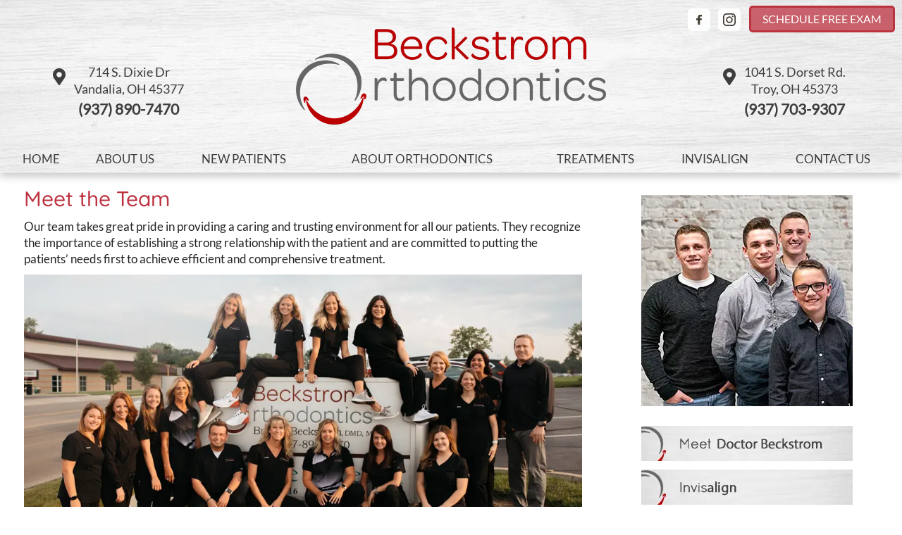

--- FILE ---
content_type: text/html; charset=UTF-8
request_url: https://beckstromortho.com/meet-the-team/
body_size: 28375
content:
<!DOCTYPE html>
<html lang="en-US"
	     xmlns:og="http://opengraphprotocol.org/schema/"
	     xmlns:fb="http://www.facebook.com/2008/fbml">
<head><meta charset="UTF-8"><script>if(navigator.userAgent.match(/MSIE|Internet Explorer/i)||navigator.userAgent.match(/Trident\/7\..*?rv:11/i)){var href=document.location.href;if(!href.match(/[?&]nowprocket/)){if(href.indexOf("?")==-1){if(href.indexOf("#")==-1){document.location.href=href+"?nowprocket=1"}else{document.location.href=href.replace("#","?nowprocket=1#")}}else{if(href.indexOf("#")==-1){document.location.href=href+"&nowprocket=1"}else{document.location.href=href.replace("#","&nowprocket=1#")}}}}</script><script>(()=>{class RocketLazyLoadScripts{constructor(){this.v="2.0.4",this.userEvents=["keydown","keyup","mousedown","mouseup","mousemove","mouseover","mouseout","touchmove","touchstart","touchend","touchcancel","wheel","click","dblclick","input"],this.attributeEvents=["onblur","onclick","oncontextmenu","ondblclick","onfocus","onmousedown","onmouseenter","onmouseleave","onmousemove","onmouseout","onmouseover","onmouseup","onmousewheel","onscroll","onsubmit"]}async t(){this.i(),this.o(),/iP(ad|hone)/.test(navigator.userAgent)&&this.h(),this.u(),this.l(this),this.m(),this.k(this),this.p(this),this._(),await Promise.all([this.R(),this.L()]),this.lastBreath=Date.now(),this.S(this),this.P(),this.D(),this.O(),this.M(),await this.C(this.delayedScripts.normal),await this.C(this.delayedScripts.defer),await this.C(this.delayedScripts.async),await this.T(),await this.F(),await this.j(),await this.A(),window.dispatchEvent(new Event("rocket-allScriptsLoaded")),this.everythingLoaded=!0,this.lastTouchEnd&&await new Promise(t=>setTimeout(t,500-Date.now()+this.lastTouchEnd)),this.I(),this.H(),this.U(),this.W()}i(){this.CSPIssue=sessionStorage.getItem("rocketCSPIssue"),document.addEventListener("securitypolicyviolation",t=>{this.CSPIssue||"script-src-elem"!==t.violatedDirective||"data"!==t.blockedURI||(this.CSPIssue=!0,sessionStorage.setItem("rocketCSPIssue",!0))},{isRocket:!0})}o(){window.addEventListener("pageshow",t=>{this.persisted=t.persisted,this.realWindowLoadedFired=!0},{isRocket:!0}),window.addEventListener("pagehide",()=>{this.onFirstUserAction=null},{isRocket:!0})}h(){let t;function e(e){t=e}window.addEventListener("touchstart",e,{isRocket:!0}),window.addEventListener("touchend",function i(o){o.changedTouches[0]&&t.changedTouches[0]&&Math.abs(o.changedTouches[0].pageX-t.changedTouches[0].pageX)<10&&Math.abs(o.changedTouches[0].pageY-t.changedTouches[0].pageY)<10&&o.timeStamp-t.timeStamp<200&&(window.removeEventListener("touchstart",e,{isRocket:!0}),window.removeEventListener("touchend",i,{isRocket:!0}),"INPUT"===o.target.tagName&&"text"===o.target.type||(o.target.dispatchEvent(new TouchEvent("touchend",{target:o.target,bubbles:!0})),o.target.dispatchEvent(new MouseEvent("mouseover",{target:o.target,bubbles:!0})),o.target.dispatchEvent(new PointerEvent("click",{target:o.target,bubbles:!0,cancelable:!0,detail:1,clientX:o.changedTouches[0].clientX,clientY:o.changedTouches[0].clientY})),event.preventDefault()))},{isRocket:!0})}q(t){this.userActionTriggered||("mousemove"!==t.type||this.firstMousemoveIgnored?"keyup"===t.type||"mouseover"===t.type||"mouseout"===t.type||(this.userActionTriggered=!0,this.onFirstUserAction&&this.onFirstUserAction()):this.firstMousemoveIgnored=!0),"click"===t.type&&t.preventDefault(),t.stopPropagation(),t.stopImmediatePropagation(),"touchstart"===this.lastEvent&&"touchend"===t.type&&(this.lastTouchEnd=Date.now()),"click"===t.type&&(this.lastTouchEnd=0),this.lastEvent=t.type,t.composedPath&&t.composedPath()[0].getRootNode()instanceof ShadowRoot&&(t.rocketTarget=t.composedPath()[0]),this.savedUserEvents.push(t)}u(){this.savedUserEvents=[],this.userEventHandler=this.q.bind(this),this.userEvents.forEach(t=>window.addEventListener(t,this.userEventHandler,{passive:!1,isRocket:!0})),document.addEventListener("visibilitychange",this.userEventHandler,{isRocket:!0})}U(){this.userEvents.forEach(t=>window.removeEventListener(t,this.userEventHandler,{passive:!1,isRocket:!0})),document.removeEventListener("visibilitychange",this.userEventHandler,{isRocket:!0}),this.savedUserEvents.forEach(t=>{(t.rocketTarget||t.target).dispatchEvent(new window[t.constructor.name](t.type,t))})}m(){const t="return false",e=Array.from(this.attributeEvents,t=>"data-rocket-"+t),i="["+this.attributeEvents.join("],[")+"]",o="[data-rocket-"+this.attributeEvents.join("],[data-rocket-")+"]",s=(e,i,o)=>{o&&o!==t&&(e.setAttribute("data-rocket-"+i,o),e["rocket"+i]=new Function("event",o),e.setAttribute(i,t))};new MutationObserver(t=>{for(const n of t)"attributes"===n.type&&(n.attributeName.startsWith("data-rocket-")||this.everythingLoaded?n.attributeName.startsWith("data-rocket-")&&this.everythingLoaded&&this.N(n.target,n.attributeName.substring(12)):s(n.target,n.attributeName,n.target.getAttribute(n.attributeName))),"childList"===n.type&&n.addedNodes.forEach(t=>{if(t.nodeType===Node.ELEMENT_NODE)if(this.everythingLoaded)for(const i of[t,...t.querySelectorAll(o)])for(const t of i.getAttributeNames())e.includes(t)&&this.N(i,t.substring(12));else for(const e of[t,...t.querySelectorAll(i)])for(const t of e.getAttributeNames())this.attributeEvents.includes(t)&&s(e,t,e.getAttribute(t))})}).observe(document,{subtree:!0,childList:!0,attributeFilter:[...this.attributeEvents,...e]})}I(){this.attributeEvents.forEach(t=>{document.querySelectorAll("[data-rocket-"+t+"]").forEach(e=>{this.N(e,t)})})}N(t,e){const i=t.getAttribute("data-rocket-"+e);i&&(t.setAttribute(e,i),t.removeAttribute("data-rocket-"+e))}k(t){Object.defineProperty(HTMLElement.prototype,"onclick",{get(){return this.rocketonclick||null},set(e){this.rocketonclick=e,this.setAttribute(t.everythingLoaded?"onclick":"data-rocket-onclick","this.rocketonclick(event)")}})}S(t){function e(e,i){let o=e[i];e[i]=null,Object.defineProperty(e,i,{get:()=>o,set(s){t.everythingLoaded?o=s:e["rocket"+i]=o=s}})}e(document,"onreadystatechange"),e(window,"onload"),e(window,"onpageshow");try{Object.defineProperty(document,"readyState",{get:()=>t.rocketReadyState,set(e){t.rocketReadyState=e},configurable:!0}),document.readyState="loading"}catch(t){console.log("WPRocket DJE readyState conflict, bypassing")}}l(t){this.originalAddEventListener=EventTarget.prototype.addEventListener,this.originalRemoveEventListener=EventTarget.prototype.removeEventListener,this.savedEventListeners=[],EventTarget.prototype.addEventListener=function(e,i,o){o&&o.isRocket||!t.B(e,this)&&!t.userEvents.includes(e)||t.B(e,this)&&!t.userActionTriggered||e.startsWith("rocket-")||t.everythingLoaded?t.originalAddEventListener.call(this,e,i,o):(t.savedEventListeners.push({target:this,remove:!1,type:e,func:i,options:o}),"mouseenter"!==e&&"mouseleave"!==e||t.originalAddEventListener.call(this,e,t.savedUserEvents.push,o))},EventTarget.prototype.removeEventListener=function(e,i,o){o&&o.isRocket||!t.B(e,this)&&!t.userEvents.includes(e)||t.B(e,this)&&!t.userActionTriggered||e.startsWith("rocket-")||t.everythingLoaded?t.originalRemoveEventListener.call(this,e,i,o):t.savedEventListeners.push({target:this,remove:!0,type:e,func:i,options:o})}}J(t,e){this.savedEventListeners=this.savedEventListeners.filter(i=>{let o=i.type,s=i.target||window;return e!==o||t!==s||(this.B(o,s)&&(i.type="rocket-"+o),this.$(i),!1)})}H(){EventTarget.prototype.addEventListener=this.originalAddEventListener,EventTarget.prototype.removeEventListener=this.originalRemoveEventListener,this.savedEventListeners.forEach(t=>this.$(t))}$(t){t.remove?this.originalRemoveEventListener.call(t.target,t.type,t.func,t.options):this.originalAddEventListener.call(t.target,t.type,t.func,t.options)}p(t){let e;function i(e){return t.everythingLoaded?e:e.split(" ").map(t=>"load"===t||t.startsWith("load.")?"rocket-jquery-load":t).join(" ")}function o(o){function s(e){const s=o.fn[e];o.fn[e]=o.fn.init.prototype[e]=function(){return this[0]===window&&t.userActionTriggered&&("string"==typeof arguments[0]||arguments[0]instanceof String?arguments[0]=i(arguments[0]):"object"==typeof arguments[0]&&Object.keys(arguments[0]).forEach(t=>{const e=arguments[0][t];delete arguments[0][t],arguments[0][i(t)]=e})),s.apply(this,arguments),this}}if(o&&o.fn&&!t.allJQueries.includes(o)){const e={DOMContentLoaded:[],"rocket-DOMContentLoaded":[]};for(const t in e)document.addEventListener(t,()=>{e[t].forEach(t=>t())},{isRocket:!0});o.fn.ready=o.fn.init.prototype.ready=function(i){function s(){parseInt(o.fn.jquery)>2?setTimeout(()=>i.bind(document)(o)):i.bind(document)(o)}return"function"==typeof i&&(t.realDomReadyFired?!t.userActionTriggered||t.fauxDomReadyFired?s():e["rocket-DOMContentLoaded"].push(s):e.DOMContentLoaded.push(s)),o([])},s("on"),s("one"),s("off"),t.allJQueries.push(o)}e=o}t.allJQueries=[],o(window.jQuery),Object.defineProperty(window,"jQuery",{get:()=>e,set(t){o(t)}})}P(){const t=new Map;document.write=document.writeln=function(e){const i=document.currentScript,o=document.createRange(),s=i.parentElement;let n=t.get(i);void 0===n&&(n=i.nextSibling,t.set(i,n));const c=document.createDocumentFragment();o.setStart(c,0),c.appendChild(o.createContextualFragment(e)),s.insertBefore(c,n)}}async R(){return new Promise(t=>{this.userActionTriggered?t():this.onFirstUserAction=t})}async L(){return new Promise(t=>{document.addEventListener("DOMContentLoaded",()=>{this.realDomReadyFired=!0,t()},{isRocket:!0})})}async j(){return this.realWindowLoadedFired?Promise.resolve():new Promise(t=>{window.addEventListener("load",t,{isRocket:!0})})}M(){this.pendingScripts=[];this.scriptsMutationObserver=new MutationObserver(t=>{for(const e of t)e.addedNodes.forEach(t=>{"SCRIPT"!==t.tagName||t.noModule||t.isWPRocket||this.pendingScripts.push({script:t,promise:new Promise(e=>{const i=()=>{const i=this.pendingScripts.findIndex(e=>e.script===t);i>=0&&this.pendingScripts.splice(i,1),e()};t.addEventListener("load",i,{isRocket:!0}),t.addEventListener("error",i,{isRocket:!0}),setTimeout(i,1e3)})})})}),this.scriptsMutationObserver.observe(document,{childList:!0,subtree:!0})}async F(){await this.X(),this.pendingScripts.length?(await this.pendingScripts[0].promise,await this.F()):this.scriptsMutationObserver.disconnect()}D(){this.delayedScripts={normal:[],async:[],defer:[]},document.querySelectorAll("script[type$=rocketlazyloadscript]").forEach(t=>{t.hasAttribute("data-rocket-src")?t.hasAttribute("async")&&!1!==t.async?this.delayedScripts.async.push(t):t.hasAttribute("defer")&&!1!==t.defer||"module"===t.getAttribute("data-rocket-type")?this.delayedScripts.defer.push(t):this.delayedScripts.normal.push(t):this.delayedScripts.normal.push(t)})}async _(){await this.L();let t=[];document.querySelectorAll("script[type$=rocketlazyloadscript][data-rocket-src]").forEach(e=>{let i=e.getAttribute("data-rocket-src");if(i&&!i.startsWith("data:")){i.startsWith("//")&&(i=location.protocol+i);try{const o=new URL(i).origin;o!==location.origin&&t.push({src:o,crossOrigin:e.crossOrigin||"module"===e.getAttribute("data-rocket-type")})}catch(t){}}}),t=[...new Map(t.map(t=>[JSON.stringify(t),t])).values()],this.Y(t,"preconnect")}async G(t){if(await this.K(),!0!==t.noModule||!("noModule"in HTMLScriptElement.prototype))return new Promise(e=>{let i;function o(){(i||t).setAttribute("data-rocket-status","executed"),e()}try{if(navigator.userAgent.includes("Firefox/")||""===navigator.vendor||this.CSPIssue)i=document.createElement("script"),[...t.attributes].forEach(t=>{let e=t.nodeName;"type"!==e&&("data-rocket-type"===e&&(e="type"),"data-rocket-src"===e&&(e="src"),i.setAttribute(e,t.nodeValue))}),t.text&&(i.text=t.text),t.nonce&&(i.nonce=t.nonce),i.hasAttribute("src")?(i.addEventListener("load",o,{isRocket:!0}),i.addEventListener("error",()=>{i.setAttribute("data-rocket-status","failed-network"),e()},{isRocket:!0}),setTimeout(()=>{i.isConnected||e()},1)):(i.text=t.text,o()),i.isWPRocket=!0,t.parentNode.replaceChild(i,t);else{const i=t.getAttribute("data-rocket-type"),s=t.getAttribute("data-rocket-src");i?(t.type=i,t.removeAttribute("data-rocket-type")):t.removeAttribute("type"),t.addEventListener("load",o,{isRocket:!0}),t.addEventListener("error",i=>{this.CSPIssue&&i.target.src.startsWith("data:")?(console.log("WPRocket: CSP fallback activated"),t.removeAttribute("src"),this.G(t).then(e)):(t.setAttribute("data-rocket-status","failed-network"),e())},{isRocket:!0}),s?(t.fetchPriority="high",t.removeAttribute("data-rocket-src"),t.src=s):t.src="data:text/javascript;base64,"+window.btoa(unescape(encodeURIComponent(t.text)))}}catch(i){t.setAttribute("data-rocket-status","failed-transform"),e()}});t.setAttribute("data-rocket-status","skipped")}async C(t){const e=t.shift();return e?(e.isConnected&&await this.G(e),this.C(t)):Promise.resolve()}O(){this.Y([...this.delayedScripts.normal,...this.delayedScripts.defer,...this.delayedScripts.async],"preload")}Y(t,e){this.trash=this.trash||[];let i=!0;var o=document.createDocumentFragment();t.forEach(t=>{const s=t.getAttribute&&t.getAttribute("data-rocket-src")||t.src;if(s&&!s.startsWith("data:")){const n=document.createElement("link");n.href=s,n.rel=e,"preconnect"!==e&&(n.as="script",n.fetchPriority=i?"high":"low"),t.getAttribute&&"module"===t.getAttribute("data-rocket-type")&&(n.crossOrigin=!0),t.crossOrigin&&(n.crossOrigin=t.crossOrigin),t.integrity&&(n.integrity=t.integrity),t.nonce&&(n.nonce=t.nonce),o.appendChild(n),this.trash.push(n),i=!1}}),document.head.appendChild(o)}W(){this.trash.forEach(t=>t.remove())}async T(){try{document.readyState="interactive"}catch(t){}this.fauxDomReadyFired=!0;try{await this.K(),this.J(document,"readystatechange"),document.dispatchEvent(new Event("rocket-readystatechange")),await this.K(),document.rocketonreadystatechange&&document.rocketonreadystatechange(),await this.K(),this.J(document,"DOMContentLoaded"),document.dispatchEvent(new Event("rocket-DOMContentLoaded")),await this.K(),this.J(window,"DOMContentLoaded"),window.dispatchEvent(new Event("rocket-DOMContentLoaded"))}catch(t){console.error(t)}}async A(){try{document.readyState="complete"}catch(t){}try{await this.K(),this.J(document,"readystatechange"),document.dispatchEvent(new Event("rocket-readystatechange")),await this.K(),document.rocketonreadystatechange&&document.rocketonreadystatechange(),await this.K(),this.J(window,"load"),window.dispatchEvent(new Event("rocket-load")),await this.K(),window.rocketonload&&window.rocketonload(),await this.K(),this.allJQueries.forEach(t=>t(window).trigger("rocket-jquery-load")),await this.K(),this.J(window,"pageshow");const t=new Event("rocket-pageshow");t.persisted=this.persisted,window.dispatchEvent(t),await this.K(),window.rocketonpageshow&&window.rocketonpageshow({persisted:this.persisted})}catch(t){console.error(t)}}async K(){Date.now()-this.lastBreath>45&&(await this.X(),this.lastBreath=Date.now())}async X(){return document.hidden?new Promise(t=>setTimeout(t)):new Promise(t=>requestAnimationFrame(t))}B(t,e){return e===document&&"readystatechange"===t||(e===document&&"DOMContentLoaded"===t||(e===window&&"DOMContentLoaded"===t||(e===window&&"load"===t||e===window&&"pageshow"===t)))}static run(){(new RocketLazyLoadScripts).t()}}RocketLazyLoadScripts.run()})();</script>
	
	<meta http-equiv="X-UA-Compatible" content="IE=edge">
	<meta name="viewport" content="width=device-width, initial-scale=1.0">
	<link rel="profile" href="http://gmpg.org/xfn/11">
	    <!--[if lt IE 9]>
		<script src="https://oss.maxcdn.com/html5shiv/3.7.3/html5shiv.min.js"></script>
		<script src="https://oss.maxcdn.com/respond/1.4.2/respond.min.js"></script>
		<script>
			document.createElement('video');</script>
    <![endif]-->
	<!-- OrthoTheme Version: 7.2.5-->
<title>Our Team | Beckstrom Orthodontics Vandalia Troy OH</title>
<link data-rocket-prefetch href="https://www.googletagmanager.com" rel="dns-prefetch">
<link data-rocket-prefetch href="https://fonts.googleapis.com" rel="dns-prefetch">
<link data-rocket-prefetch href="https://cdnjs.cloudflare.com" rel="dns-prefetch">
<link data-rocket-prefetch href="https://connect.podium.com" rel="dns-prefetch">
<link data-rocket-preload as="style" href="https://fonts.googleapis.com/css?family=Quicksand%3A500%2C400%7CLato%3A400&#038;subset=latin%2Clatin-ext&#038;display=swap" rel="preload">
<link href="https://fonts.googleapis.com/css?family=Quicksand%3A500%2C400%7CLato%3A400&#038;subset=latin%2Clatin-ext&#038;display=swap" media="print" onload="this.media=&#039;all&#039;" rel="stylesheet">
<style id="wpr-usedcss">img:is([sizes=auto i],[sizes^="auto," i]){contain-intrinsic-size:3000px 1500px}@font-face{font-display:swap;font-family:Quicksand;font-style:normal;font-weight:400;src:url(https://fonts.gstatic.com/s/quicksand/v37/6xKtdSZaM9iE8KbpRA_hK1QN.woff2) format('woff2');unicode-range:U+0000-00FF,U+0131,U+0152-0153,U+02BB-02BC,U+02C6,U+02DA,U+02DC,U+0304,U+0308,U+0329,U+2000-206F,U+20AC,U+2122,U+2191,U+2193,U+2212,U+2215,U+FEFF,U+FFFD}@font-face{font-display:swap;font-family:Quicksand;font-style:normal;font-weight:500;src:url(https://fonts.gstatic.com/s/quicksand/v37/6xKtdSZaM9iE8KbpRA_hK1QN.woff2) format('woff2');unicode-range:U+0000-00FF,U+0131,U+0152-0153,U+02BB-02BC,U+02C6,U+02DA,U+02DC,U+0304,U+0308,U+0329,U+2000-206F,U+20AC,U+2122,U+2191,U+2193,U+2212,U+2215,U+FEFF,U+FFFD}@font-face{font-display:swap;font-family:Lato;font-style:normal;font-weight:400;src:url(https://fonts.gstatic.com/s/lato/v25/S6uyw4BMUTPHjx4wXg.woff2) format('woff2');unicode-range:U+0000-00FF,U+0131,U+0152-0153,U+02BB-02BC,U+02C6,U+02DA,U+02DC,U+0304,U+0308,U+0329,U+2000-206F,U+20AC,U+2122,U+2191,U+2193,U+2212,U+2215,U+FEFF,U+FFFD}.fas{-moz-osx-font-smoothing:grayscale;-webkit-font-smoothing:antialiased;display:inline-block;font-style:normal;font-variant:normal;text-rendering:auto;line-height:1}.fa-bars:before{content:"\f0c9"}.fa-map-marker-alt:before{content:"\f3c5"}@font-face{font-family:"Font Awesome 5 Free";font-style:normal;font-weight:900;font-display:swap;src:url(https://cdnjs.cloudflare.com/ajax/libs/font-awesome/5.14.0/webfonts/fa-solid-900.eot);src:url(https://cdnjs.cloudflare.com/ajax/libs/font-awesome/5.14.0/webfonts/fa-solid-900.eot?#iefix) format("embedded-opentype"),url(https://cdnjs.cloudflare.com/ajax/libs/font-awesome/5.14.0/webfonts/fa-solid-900.woff2) format("woff2"),url(https://cdnjs.cloudflare.com/ajax/libs/font-awesome/5.14.0/webfonts/fa-solid-900.woff) format("woff"),url(https://cdnjs.cloudflare.com/ajax/libs/font-awesome/5.14.0/webfonts/fa-solid-900.ttf) format("truetype"),url(https://cdnjs.cloudflare.com/ajax/libs/font-awesome/5.14.0/webfonts/fa-solid-900.svg#fontawesome) format("svg")}.fas{font-family:"Font Awesome 5 Free"}.fas{font-weight:900}.slick-slider{position:relative;display:block;box-sizing:border-box;-webkit-user-select:none;-moz-user-select:none;-ms-user-select:none;user-select:none;-webkit-touch-callout:none;-khtml-user-select:none;-ms-touch-action:pan-y;touch-action:pan-y;-webkit-tap-highlight-color:transparent}.slick-list{position:relative;display:block;overflow:hidden;margin:0;padding:0}.slick-list:focus{outline:0}.slick-list.dragging{cursor:pointer;cursor:hand}.slick-slider .slick-list,.slick-slider .slick-track{-webkit-transform:translate3d(0,0,0);-moz-transform:translate3d(0,0,0);-ms-transform:translate3d(0,0,0);-o-transform:translate3d(0,0,0);transform:translate3d(0,0,0)}.slick-track{position:relative;top:0;left:0;display:block;margin-left:auto;margin-right:auto}.slick-track:after,.slick-track:before{display:table;content:''}.slick-track:after{clear:both}.slick-loading .slick-track{visibility:hidden}.slick-slide{display:none;float:left;height:100%;min-height:1px}[dir=rtl] .slick-slide{float:right}.slick-slide img,.slick-slide source{display:block}.slick-slide.slick-loading img,.slick-slide.slick-loading source{display:none}.slick-slide.dragging img,.slick-slide.dragging source{pointer-events:none}.slick-initialized .slick-slide{display:block}.slick-loading .slick-slide{visibility:hidden}.slick-vertical .slick-slide{display:block;height:auto;border:1px solid transparent}.slick-arrow.slick-hidden{display:none}.slick-loading .slick-list{background:var(--wpr-bg-6e0eb57d-194c-4aa4-a590-7229254cb66f) center center no-repeat #fff}.slick-next,.slick-prev{font-size:0;line-height:0;position:absolute;top:50%;display:block;width:20px;height:20px;padding:0;-webkit-transform:translate(0,-50%);-ms-transform:translate(0,-50%);transform:translate(0,-50%);cursor:pointer;color:transparent;border:none;outline:0;background:0 0}.slick-next:focus,.slick-next:hover,.slick-prev:focus,.slick-prev:hover{color:transparent;outline:0;background:0 0}.slick-next:focus:before,.slick-next:hover:before,.slick-prev:focus:before,.slick-prev:hover:before{opacity:1}.slick-next.slick-disabled:before,.slick-prev.slick-disabled:before{opacity:.25}.slick-next:before,.slick-prev:before{font-family:slick;font-size:20px;line-height:1;opacity:.75;color:#fff;-webkit-font-smoothing:antialiased;-moz-osx-font-smoothing:grayscale}.slick-prev{left:-25px}[dir=rtl] .slick-prev{right:-25px;left:auto}.slick-prev:before{content:'←'}[dir=rtl] .slick-prev:before{content:'→'}.slick-next{right:-25px}[dir=rtl] .slick-next{right:auto;left:-25px}.slick-next:before{content:'→'}[dir=rtl] .slick-next:before{content:'←'}.slick-dotted.slick-slider{margin-bottom:30px}.slick-dots{position:absolute;bottom:-25px;display:block;width:100%;padding:0;margin:0;list-style:none;text-align:center}.slick-dots li{position:relative;display:inline-block;width:20px;height:20px;margin:0 5px;padding:0;cursor:pointer}.slick-dots li button{font-size:0;line-height:0;display:block;width:20px;height:20px;padding:5px;cursor:pointer;color:transparent;border:0;outline:0;background:0 0}.slick-dots li button:focus,.slick-dots li button:hover{outline:0}.slick-dots li button:focus:before,.slick-dots li button:hover:before{opacity:1}.slick-dots li button:before{font-family:slick;font-size:6px;line-height:20px;position:absolute;top:0;left:0;width:20px;height:20px;content:'•';text-align:center;opacity:.25;color:#000;-webkit-font-smoothing:antialiased;-moz-osx-font-smoothing:grayscale}.slick-dots li.slick-active button:before{opacity:.75;color:#000}html{line-height:1.15;-ms-text-size-adjust:100%;-webkit-text-size-adjust:100%}body{margin:0}article,aside,footer,header,nav{display:block}h1{font-size:2em;margin:.67em 0}main{display:block}hr{box-sizing:content-box;height:0;overflow:visible}a{background-color:transparent;-webkit-text-decoration-skip:objects}code{font-family:monospace,monospace;font-size:1em}video{display:inline-block}img{border-style:none}svg:not(:root){overflow:hidden}button,input,optgroup,select,textarea{font-family:sans-serif;font-size:100%;line-height:1.15;margin:0}button,input{overflow:visible}button,select{text-transform:none}[type=reset],[type=submit],button,html [type=button]{-webkit-appearance:button}[type=button]::-moz-focus-inner,[type=reset]::-moz-focus-inner,[type=submit]::-moz-focus-inner,button::-moz-focus-inner{border-style:none;padding:0}[type=button]:-moz-focusring,[type=reset]:-moz-focusring,[type=submit]:-moz-focusring,button:-moz-focusring{outline:ButtonText dotted 1px}fieldset{padding:.35em .75em .625em}legend{box-sizing:border-box;color:inherit;display:table;max-width:100%;padding:0;white-space:normal}progress{display:inline-block;vertical-align:baseline}textarea{overflow:auto}[type=checkbox],[type=radio]{box-sizing:border-box;padding:0}[type=number]::-webkit-inner-spin-button,[type=number]::-webkit-outer-spin-button{height:auto}[type=search]{-webkit-appearance:textfield;outline-offset:-2px}[type=search]::-webkit-search-cancel-button,[type=search]::-webkit-search-decoration{-webkit-appearance:none}::-webkit-file-upload-button{-webkit-appearance:button;font:inherit}details{display:block}summary{display:list-item}canvas{display:inline-block}template{display:none}[hidden]{display:none}*,:after,:before{-moz-box-sizing:border-box;-webkit-box-sizing:border-box;box-sizing:border-box}#content_wrapper:after,#content_wrapper:before,#footer_wrapper:after,#footer_wrapper:before,#header_wrapper:after,#header_wrapper:before,.clear:after,.clear:before,.columnar_row:after,.columnar_row:before,.columnar_row_wrapper:after,.columnar_row_wrapper:before,.content-area:after,.content-area:before,.entry:after,.entry:before,.site-content:after,.site-content:before{content:'';display:table}#content_wrapper:after,#footer_wrapper:after,#header_wrapper:after,.clear:after,.columnar_row:after,.columnar_row_wrapper:after,.content-area:after,.content-area:before,.entry-content:after,.entry-content:before,.entry-header:after,.entry-header:before,.site-content:after,.site-content:before,article{clear:both}body,html{font-size:100%;height:100%}body{background:#fff;color:#222;cursor:auto;font-family:'Open Sans',sans-serif;font-style:normal;font-weight:400;text-rendering:optimizeLegibility;line-height:1.5;margin:0;padding:0}a{color:#008cba;line-height:inherit;text-decoration:none}a:focus,a:hover{color:#0078a0}a img{border:none}.active{font-weight:700}img{-ms-interpolation-mode:bicubic;vertical-align:middle;display:inline-block;border:0}h1,h2,h3{font-size:100%;font-style:normal;font-weight:400;line-height:1.4;margin:.625em 0 .3125em;padding:0}h1 a,h2 a,h3 a{color:inherit;font-family:inherit;font-size:inherit;font-style:inherit;font-weight:inherit;line-height:inherit;text-transform:inherit;letter-spacing:inherit}h1 a:hover,h2 a:hover,h3 a:hover{color:inherit}p{font-family:inherit;font-size:100%;font-weight:400;line-height:1.6;margin:.625em 0;padding:0}dl,ul{margin:.625em 0 1.25em;padding:0}ul{margin-left:1.5em}li>ul{margin:0 0 0 1.5em}em,i{font-style:italic}s{text-decoration:line-through}address{font-style:italic;margin:0 0 1.25em;padding:0}table{border-collapse:separate;border-spacing:0;border-width:1px 0 0 1px;margin-bottom:1.5em;width:100%}th{text-align:left}td,th{padding:.5em;line-height:1.4;vertical-align:baseline}th{font-weight:700}dt,li{margin:.1875em 0}code,tt{font-family:Monaco,Consolas,"Andale Mono","DejaVu Sans Mono",monospace;font-size:.9375em;line-height:1.231}button,input,select,textarea{max-width:100%;vertical-align:baseline}button,input{line-height:normal}input[type=checkbox],input[type=radio]{padding:0;margin-right:.4375em}textarea{overflow:auto;vertical-align:top;height:auto}input,textarea{border:1px solid rgba(0,0,0,.1);border-radius:2px;color:#2b2b2b;padding:8px 10px 7px}input,textarea{width:100%}input:focus,textarea:focus{border:1px solid rgba(0,0,0,.3);outline:0}input{line-height:normal}button,button[disabled]:focus,button[disabled]:hover,input[type=button],input[type=button][disabled]:focus,input[type=button][disabled]:hover,input[type=reset],input[type=reset][disabled]:focus,input[type=reset][disabled]:hover,input[type=submit],input[type=submit][disabled]:focus,input[type=submit][disabled]:hover{background:#1a1a1a;border:0;border-radius:2px;color:#fff;font-family:Montserrat,"Helvetica Neue",sans-serif;font-weight:700;letter-spacing:.046875em;line-height:1;padding:.84375em .875em .78125em;text-transform:uppercase}button:focus,button:hover,input[type=button]:focus,input[type=button]:hover,input[type=reset]:focus,input[type=reset]:hover,input[type=submit]:focus,input[type=submit]:hover{background:#007acc}button:focus,input[type=button]:focus,input[type=reset]:focus,input[type=submit]:focus{outline:dotted thin;outline-offset:-4px}input[type=email],input[type=number],input[type=password],input[type=search],input[type=tel],input[type=text],input[type=url],textarea{background:#f7f7f7;background-image:-webkit-linear-gradient(rgba(255,255,255,0),rgba(255,255,255,0));border:1px solid #d1d1d1;border-radius:2px;color:#686868;padding:.625em .4375em;width:100%}input[type=email]:focus,input[type=number]:focus,input[type=password]:focus,input[type=search]:focus,input[type=tel]:focus,input[type=text]:focus,input[type=url]:focus,textarea:focus{background-color:#fff;border-color:#007acc;color:#1a1a1a;outline:0}.ir{text-indent:120%;white-space:nowrap;overflow:hidden}.hidden{display:none!important;visibility:hidden}.invisible{visibility:hidden}.image-single,.image-swap{position:relative;overflow:hidden;display:block}.image-single img,.image-single source,.image-swap img,.image-swap source{position:relative;top:0;left:0;vertical-align:top}.image-hover img,.image-hover source,img.image-hover{opacity:0;position:absolute;left:50%;transform:translateX(-50%)}.image-swap:hover .image-hover img,.image-swap:hover .image-hover source,.image-swap:hover img.image-hover{opacity:1;width:100%}.image-swap:hover .image-normal img,.image-swap:hover .image-normal source,.image-swap:hover img.image-normal{opacity:0}.one-fourth,.one-half,.one-third{float:left}.full-width{width:100%;float:none}.one-fourth{width:25%}.one-third{width:33.333333333333%}.one-half{width:50%}.push-0{position:relative;left:0;right:auto}.first{clear:both}.last{float:right}.hidden{display:none;visibility:hidden}.visible-mobile{display:none!important}@media only screen and (min-width:46.875em){.visible-mobile{display:none!important}.hidden-mobile{display:inherit!important}}@media only screen and (max-width:46.8125em){.visible-mobile{display:inherit!important}.hidden-mobile{display:none!important}}h1{font-size:1.75em;letter-spacing:-1px}h2{font-size:1.5em}h3{font-size:1.25em}img,source{max-width:100%}img,img[class*=align],img[class*=attachment-],img[class*=wp-image-],source,source[class*=align],source[class*=attachment-],source[class*=wp-image-]{height:auto}img.size-full,source.size-full{height:auto;max-width:100%}embed,iframe,object,video{max-width:100%}video{display:block}p>embed,p>iframe,p>object,span>embed,span>iframe,span>object{margin-bottom:0}@-moz-document url-prefix(){.ortho-office-location img{width:100%;max-width:-moz-max-content}}#main{float:left}#sidebar{float:left}#main{width:66.6666667%}#sidebar{width:33.3333333%}#main{padding-right:1em}#sidebar{padding-left:.5em;padding-right:.5em}.ortho-inner #main{padding-right:1em;padding-left:1em}.ortho-inner #primary{padding-bottom:1.25em}.site-branding{text-align:center;display:none}.site-title{text-transform:uppercase;font-weight:700}.columnar_row_wrapper{width:100%;position:relative;will-change:top}.columnar_row .widget{display:table}.columnar_row .widget.auto-width+.widget,.columnar_row .widget.percent-width+.widget{display:inline-block}.columnar_row .widget.auto-width.aligncenter+.widget,.columnar_row .widget.percent-width.aligncenter+.widget{display:inherit}.content_boxes{display:table;table-layout:fixed;content:'';width:100%;position:relative;float:left;z-index:1000;height:100%}.content_boxes.vertical{float:right;table-layout:initial}.content_boxes.horizontal .content_box{display:table-cell;vertical-align:top;height:100%;text-align:center}.content_boxes.vertical .content_box{margin-top:.75em;margin-bottom:.75em}.content_boxes.horizontal.boxes_4 .content_box{width:25%}.content_boxes.horizontal.boxes_5 .content_box{width:20%}.content_boxes .content_box_inner{position:relative;overflow:hidden}.content_boxes.horizontal .content_box a{display:block;margin:0 auto}.content_boxes .button-text{margin-top:1em}.entry{word-wrap:break-word;overflow:hidden;width:100%;padding-left:.5em;padding-right:.5em;padding-bottom:1em}.entry-header{margin-bottom:.5em}#main header.entry-header{padding-left:0}.entry-header h1,.entry-header h2{margin-bottom:0}.entry-content img,.entry-content source{display:block}.search article{border-bottom:1px solid #ddd}.ortho-more-link{display:inline-block;text-decoration:none!important;font-size:1em!important;text-align:right;margin-top:0;float:right}.ortho-more-link:before{content:"\25bc";margin-right:4px;font-size:.8em}.ortho-more-link.open:before{content:"\25b2"}#copyright_notice_block a,#copyright_notice_block p{font-size:inherit}#copyright_notice_block a{display:block}#sidebar li{word-wrap:break-word}.alignright{display:inline;float:right}.aligncenter,.aligncenter img,.aligncenter source{clear:both;display:block;margin-left:auto;margin-right:auto}img.alignright,source.alignright{margin:0 0 1em 1em}img.avatar,source.avatar{float:left;margin:0 .625em .1875em 0}.slick-slider{margin-bottom:0;overflow:hidden}.slick-prev:before{color:silver}.slick-next:before{color:silver}.slick-slide img,.slick-slide source{margin-left:auto;margin-right:auto;width:100%}.slider-container #ortho-slider .slick-next,.slider-container #ortho-slider .slick-prev{z-index:200}.slider-container #ortho-slider .slick-next:before,.slider-container #ortho-slider .slick-prev:before{font-size:40px}.slider-container #ortho-slider .slick-prev{margin-left:25px}.slider-container #ortho-slider .slick-next{margin-right:45px}#ortho-slider.kenburns.slick-slider div.slick-active img.slider_img,#ortho-slider.kenburns.slick-slider div.slick-active source.slider_img{-webkit-animation:10s ease-in-out myMove;-moz-animation:10s ease-in-out myMove;-o-animation:10s ease-in-out myMove;animation:10s ease-in-out myMove}#ortho-slider.kenburns .slick-slide[aria-hidden=true] img.slider_img,#ortho-slider.kenburns .slick-slide[aria-hidden=true] source.slider_img{visibility:hidden}@keyframes myMove{from{transform:scale(1,1);transform-origin:50% 50%}to{transform:scale(1.3,1.3);transform-origin:50% 0%}}@-webkit-keyframes myMove{from{-webkit-transform:scale(1,1);-webkit-transform-origin:50% 50%}to{-webkit-transform:scale(1.3,1.3);-webkit-transform-origin:50% 0%}}@-o-keyframes myMove{from{-o-transform:scale(1,1);-o-transform-origin:50% 50%}to{-o-transform:scale(1.3,1.3);-o-transform-origin:50% 0%}}@-moz-keyframes myMove{from{-moz-transform:scale(1,1);-moz-transform-origin:50% 50%}to{-moz-transform:scale(1.3,1.3);-moz-transform-origin:50% 0%}}@-ms-keyframes myMove{from{-ms-transform:scale(1,1);-ms-transform-origin:50% 50%}to{-ms-transform:scale(1.3,1.3);-ms-transform-origin:50% 0%}}.video-container{position:relative;width:100%;height:100%;top:0;left:0;z-index:-1}@media print{*{background:0 0!important;color:#000!important;box-shadow:none!important;text-shadow:none!important}body{font-size:12pt;font-family:Georgia,'Times New Roman',serif}img,source{max-width:100%!important}}.reveal-modal-bg{background:#000;background:rgba(0,0,0,.45);bottom:0;display:none;left:0;position:fixed;right:0;top:0;z-index:100004}#navbar{width:100%}.header-menu-icon{display:none}.header_nav{position:relative;width:100%;z-index:50000;-webkit-transition:.3s;-moz-transition:.3s;transition:all .3s ease}.header_nav ul{list-style:none;margin:0;padding:0;width:auto;z-index:50000;position:relative;clear:both;display:table}.header_nav.justified ul{width:100%}.header_nav li{position:relative;padding:0;margin:0;text-align:center;float:none;display:table-cell;vertical-align:middle}.header_nav.justified li:first-child{margin-left:1em}.header_nav a{display:block;text-decoration:none;white-space:nowrap;padding:0 .4em}.header_nav li a{white-space:normal;padding-top:.5em;padding-bottom:.5em}.header_nav .sub-menu{list-style:none;position:absolute;left:-2px;z-index:50000;min-width:100%;height:1px;width:1px;overflow:hidden;clip:rect(1px,1px,1px,1px)}.header_nav li:last-of-type .sub-menu{left:auto;right:0}.header_nav .sub-menu li{display:block;width:auto;text-align:left}.header_nav li:last-of-type .sub-menu li{text-align:left}.header_nav .sub-menu li:first-child{margin-left:0}.header_nav .sub-menu a{display:block;font-weight:400;white-space:nowrap!important}.header_nav.justified .sub-menu a{padding:0 .875em;line-height:2;width:100%}.header_nav li.hover li.hover>.sub-menu,.header_nav li.hover>.sub-menu,.header_nav li:hover li:hover>.sub-menu,.header_nav li:hover>.sub-menu{left:0;clip:inherit;overflow:inherit;height:inherit;width:inherit}.header_nav li.hover>.sub-menu:last-of-type,.header_nav li:hover>.sub-menu:last-of-type{left:auto}.header_nav li.hover .sub-menu .sub-menu,.header_nav li:hover .sub-menu .sub-menu{height:1px;width:1px;overflow:hidden;clip:rect(1px,1px,1px,1px)}.header_nav li.hover li.hover .sub-menu,.header_nav li:hover li:hover .sub-menu{left:100%;top:0;padding-top:0}.footer_nav{text-align:center;padding:.5em 0}.footer_nav.horizontal{line-height:1}.footer_nav a{line-height:1}.footer_nav ul{list-style:none;margin:0;padding:0;position:relative;display:inline-block}.footer_nav li{position:relative;float:left;padding:0}.footer_nav.vertical li{width:100%;text-align:left}.footer_nav li a{margin:0 .4em;width:100%}.footer_nav.vertical li a{margin:0}.footer_nav.vertical li a .fas{padding-right:.5em}.footer_nav li.nav_sep{margin:0}.footer_nav.vertical li.nav_sep{padding:.5em 0;border-bottom:2px solid #fff}.footer_nav.vertical li.nav_sep:last-child{border-bottom:0}.nav_active{font-weight:700}li.nav_active>a{text-decoration:none}.nav-fixed{position:fixed;width:100%;left:0;top:0;z-index:1000000;border-top:0;margin-top:0}@media only screen and (max-width:64em){.footer_nav.horizontal{line-height:1.5}.footer_nav li{display:inline-block;float:none}}@media only screen and (min-width:46.875em) and (max-width:56.25em){.header_nav a{font-size:.95em;padding:0 .4em}.header_nav li:first-child{margin-left:.25em}.header_nav .sub-menu a{font-size:.95em}.footer_nav{padding:.5em}}@media only screen and (max-width:46.8125em){.header-menu-icon{cursor:pointer;padding:.75em 0;text-align:center;display:table;width:100%;font-size:1.2em;line-height:1.5;height:2.5em}.header-menu-icon span{padding-left:5px}.header-menu-icon:hover::before{opacity:.7}.navbar{line-height:.3125;border:0!important;border-radius:0!important;margin-top:0!important;margin-bottom:0!important;padding-top:0!important;padding-bottom:0!important}.header_nav{display:none;width:100%;height:auto}.header_nav a{width:100%;display:block;font-size:.9375em!important;text-decoration:none;padding:0 .5em}.header_nav li,.header_nav ul{float:none;width:100%;display:block;text-align:left}.header_nav.justified li,.header_nav.justified ul{display:block;text-align:left}.footer_nav li.nav_sep a,.header_nav li.nav_sep a{border:none}.header_nav li ul.open,.header_nav li ul.open ul.open{position:static;display:block;left:0;clip:inherit;overflow:inherit;height:inherit;width:inherit}.header_nav li,.navbar li:first-child,.navbar li:first-child a,.navbar li:last-child,.navbar li:last-child a{-moz-border-radius:0;-khtml-border-radius:0;-webkit-border-radius:0;border-radius:0;margin:0}.header_nav li:first-child{margin-left:0!important}.header_nav li .sub-menu{top:100%;display:none}.header_nav .sub-menu li.nav_branch>a:after,.header_nav li.nav_branch>a:after{content:'+';font-size:1em;padding-left:.625em;vertical-align:bottom;float:right}.header_nav li.nav_branch>a.open:after{content:"-"}.header_nav .sub-menu a::before{content:"- ";font-size:.875em}.header_nav .sub-menu a{text-indent:1em;white-space:normal!important;font-size:.9375em!important}.header_nav .sub-menu .sub-menu a{text-indent:2em}}.hvr-fade{display:inline-block;vertical-align:middle;-webkit-transform:translateZ(0);transform:translateZ(0);box-shadow:0 0 1px transparent;-webkit-backface-visibility:hidden;backface-visibility:hidden;-moz-osx-font-smoothing:grayscale;overflow:hidden;-webkit-transition-duration:.3s;transition-duration:.3s;-webkit-transition-property:color,background-color;transition-property:color,background-color}.hvr-fade:active,.hvr-fade:focus,.hvr-fade:hover{background-color:#2098d1;color:#fff}.portfolio-group{display:table;content:'';width:100%}.portfolio-group .listing-group{clear:both}.person-portfolio .person-entry{display:inline-block;padding:0 1em 1em}.person-portfolio .person-entry.listing-group{clear:both}.person-entry .person-extra-info{margin:.5em 0}.person-entry .person-name h2{display:inline-block}.person-entry .person-name h2{margin-top:0}.person-entry .person-title{margin:.25em 0}.person-entry .person-bio{margin:0 0 1em}.person-entry .person-profile-image img,.person-entry .person-profile-image source{display:inline-block}.person-entry .person-profile-image.aligncenter{margin:0 0 1em;text-align:center}.person-entry .person-profile-image.alignright{margin:0 0 .5em .5em}.before-after-entry .before-after-slider .slick-next,.before-after-entry .before-after-slider .slick-prev{z-index:200;top:40%}.before-after-entry .before-after-slider .slick-next:before,.before-after-entry .before-after-slider .slick-prev:before{font-size:40px}.before-after-entry .before-after-slider .slick-prev{margin-left:25px}.before-after-entry .before-after-slider .slick-next{margin-right:45px}.columnar_row .widget.widget_ortho_header_menu,.widget_ortho_header_menu{width:100%;display:block}.widget_ortho_vertical_buttons{display:table;content:"";width:100%;height:100%}.site-logo a{display:block}#copyright_notice_block{text-align:center}.content-right #copyright_notice_block{text-align:right}#ortho-footer-copyright-2 #copyright_notice a{display:inline}#ortho-slider:not(.slick-initialized) .slider-caption{display:none}.ortho-single-image{text-align:center}.ortho-single-image img,.ortho-single-image source{width:100%}.ortho-social-icons{display:table;content:'';table-layout:fixed;width:auto;height:100%}.content-center .ortho-social-icons{margin-left:auto;margin-right:auto}.content-right .ortho-social-icons{float:right}.ortho-social-icons .ortho-social-icons_block{display:inline-block}.ortho-social-icons .social_widget_icon{display:inline;text-align:center;vertical-align:middle;padding:0 .25em}.content-right .ortho-social-icons .social_widget_icon{padding:0 0 0 .5em}.ortho-social-icons a{display:inline-block;vertical-align:text-bottom}.social_widget_icon img:hover,.social_widget_icon source:hover{opacity:.6}.ortho-office-location{display:table;margin-left:auto;margin-right:auto}.ortho-office-location a.mapimage{display:block}.office_map{text-align:center}.office_map_above{padding-bottom:.5em}.ortho-office-location .office_info .office_info_nap{display:table-cell;vertical-align:top}.ortho-office-location .office_info .office_info_nap.map_pin_none{display:block}.ortho-office-location .office_info .mapicon{display:table-cell;vertical-align:middle}.ortho-office-location .office_info .mapicon img,.ortho-office-location .office_info .mapicon source{max-width:none}.ortho-office-location .office_info .mapicon.map_pin_left{padding-right:.5em}.ortho-office-location .address_block,.ortho-office-location .location_name,.ortho-office-location a.phone{display:block}.widget_ortho_textbased_button .textbased-button-inner{margin-left:auto;margin-right:auto;position:relative;text-align:center}.content-right .widget_ortho_textbased_button .textbased-button-inner{margin-right:0}.textbased-button-container{display:inline-block}.textbased-button-container a{color:inherit;background-color:inherit}.textbased-button-container .button-text{display:inline-block}@-ms-viewport{width:device-width}@viewport{width:device-width}@media only screen and (max-width:64em){.columnar_row_wrapper,.ortho-inner #content_wrapper{background-attachment:local!important}#content_wrapper .columnar_row .full-width .widget,#footer_wrapper .columnar_row .full-width .widget,#header_wrapper .columnar_row .full-width .widget{padding-left:0;padding-right:0}.footer_row_column,.header_row_column{padding-left:.5em;padding-right:.5em}.footer_row_column.full-width,.header_row_column.full-width{padding-left:0;padding-right:0}.ortho-inner #content_wrapper #primary{padding-left:.5em;padding-right:.5em}.person-portfolio .person-entry{padding:0}}@media only screen and (min-width:56.31em) and (max-width:65em){h1{font-size:1.8em!important}h2{font-size:1.375em!important}h3{font-size:1.2em!important}p{font-size:.9em!important}ul{font-size:.9em!important}.location_name{font-size:1em!important}.address_block{font-size:1em!important}a.phone{font-size:1.2em!important}#copyright_notice_block{font-size:.8em!important}}@media only screen and (min-width:46.875em) and (max-width:56.25em){h1{font-size:1.5em!important}h2{font-size:1.2em!important}h3{font-size:1.1em!important}p{font-size:.9em!important}ul{font-size:.9em!important}.location_name{font-size:1em!important}.address_block{font-size:.8em!important}a.phone{font-size:.8em!important}#copyright_notice_block{font-size:.8em!important}}@media only screen and (max-width:46.8125em){a[href^="tel:"]{text-decoration:underline!important}.rwd-line{display:block!important}#main,#sidebar{width:100%!important;padding:0}#main article{padding:0 0 15px}#content_wrapper .columnar_row .widget,#footer_wrapper .columnar_row .widget,#header_wrapper .columnar_row .widget{width:100%;padding-left:0;padding-right:0}#sidebar .widget.auto-width.alignright,.columnar_row .widget.auto-width.alignright,.columnar_row .widget.percent-width.alignright{float:none;margin:0 auto}.footer_row_column{padding-left:.5em;padding-right:.5em}.footer_row_column.full-width{padding-left:0;padding-right:0}.one-fourth,.one-half,.one-third{margin:0;width:100%;float:none}.header-logo{width:90%;margin:1em auto;text-align:center}.header-logo img,.header-logo source{width:100%!important}#mobile-header{padding-top:1em}.content_boxes.horizontal.boxes_4 .content_box,.content_boxes.horizontal.boxes_5 .content_box{width:100%;margin:1em auto;float:left}.content_boxes.horizontal .content_box{height:auto}.content_boxes.vertical{float:none}.content_boxes.vertical .content_box{width:100%!important}.slick-slide .testimonial-profile-image img,.slick-slide .testimonial-profile-image source{width:auto}.content-right .ortho-office-location{margin-right:auto}.widget_ortho_single_image .ortho-single-image{max-width:90%;margin:0 auto}}body{background-color:#fff}#site_container{max-width:none;width:auto;margin:0 auto;position:static;overflow:hidden}#footer_row_1,#footer_row_2,#footer_row_4,#footer_row_5,#footer_row_7,#footer_row_8,#header_nav,#header_row_1,#header_row_2,#header_row_3,#header_row_5,#header_row_7,#header_row_8,.ortho-inner.content-width-boxed #primary{max-width:1260px;width:100%;margin:0 auto}@media only screen and (min-width:100em){#footer_row_1,#footer_row_2,#footer_row_4,#footer_row_5,#footer_row_7,#footer_row_8,#header_nav,#header_row_1,#header_row_2,#header_row_3,#header_row_5,#header_row_7,#header_row_8,.ortho-inner.content-width-boxed #primary{max-width:80%}}body{font-family:Lato;color:#4444444}h1{font-family:Quicksand;font-size:1.875em;font-style:normal;text-transform:none;line-height:1.2;letter-spacing:normal;color:#bc3340;font-weight:500;text-decoration:none}h2{font-family:Quicksand;font-size:1.625em;font-style:normal;text-transform:none;line-height:1.2;letter-spacing:normal;color:#444;font-weight:500;text-decoration:none}h3{font-family:Quicksand;font-size:1.5em;font-style:normal;text-transform:none;line-height:1.3;letter-spacing:normal;color:#444;font-weight:500;text-decoration:none}.entry-content ul,p{font-family:Lato;font-size:1.0625em;font-style:normal;text-transform:none;line-height:1.4;letter-spacing:normal;color:#4444444;font-weight:400;text-decoration:none}.entry-content a{font-weight:700;text-decoration:none}ul{list-style-type:disc}a{color:#bc3340}a:hover{color:#900}.header_row_1_wrapper{background-color:none}.header_row_1{color:#555;padding-top:.5em;padding-bottom:.5em}.header_row_2_wrapper{background-color:#d33}.header_row_2{color:#555}.header_row_3{color:#555}.header_row_4_wrapper{border-bottom:thin solid #fff;position:relative;-webkit-box-shadow:0 6px 10px 0 rgba(50,50,50,.25);-moz-box-shadow:0 6px 10px 0 rgba(50,50,50,.25);box-shadow:0 6px 10px 0 rgba(50,50,50,.25)}.header_row_4{color:#555}.header_row_5{color:#555}.header_row_6{color:#555}.header_row_7{color:#555}.header_row_8{color:#555;padding-top:1.25em;padding-bottom:1.25em}.navbar{background-color:none;padding-top:0;padding-bottom:0}.navbar.sticky-menu.nav-fixed{margin-top:0;margin-bottom:0}#navbar #header-menu-icon{color:#3d3d3d}.header_nav{font-family:Lato;font-weight:400;line-height:2em}.header_nav a{color:#3d3d3d;font-size:1.0625em;line-height:1.2;text-transform:uppercase}.header_nav li:hover{background-color:#888}.header_nav li:hover a{background-color:#888;color:#fff;text-decoration:none}.header_nav li:hover li a{background-color:#444;color:#fff;text-decoration:none}.header_nav .sub-menu a{font-size:1.0625em;background-color:#444;color:#fff;text-decoration:none}.header_nav .sub-menu li:hover a{background-color:#bc3340;color:#fff}.footer_row_1_wrapper{background:#c4c4c4;background:-moz-radial-gradient(center,ellipse cover,#c4c4c4 0,#9b9b9b 100%);background:-webkit-radial-gradient(center,ellipse cover,#c4c4c4 0,#9b9b9b 100%);background:radial-gradient(ellipse at center,#c4c4c4 0,#9b9b9b 100%)}.footer_row_1{color:#555;padding-top:2em;padding-bottom:2em}.footer_row_2{color:#555;padding-top:3em;padding-bottom:3em}.footer_row_3{color:#555}.footer_row_4_wrapper{background-image:var(--wpr-bg-8c3cfddc-a6a0-4a92-b52c-b04e58396fb2);background-repeat:no-repeat;background-position:center center;background-size:cover;-webkit-background-size:cover;-moz-background-size:cover}.footer_row_4{color:#555}.footer_row_5{color:#555}.footer_row_6{color:#555}.footer_row_7{color:#555}.footer_row_8{color:#555}#header_wrapper,.navbar.sticky-menu.nav-fixed{background-color:#fff;background-image:var(--wpr-bg-ab729e78-5d64-44e3-83fd-ceb66c804dc0);background-repeat:no-repeat;background-position:top center}@media screen and (max-width:590px){.person-profile-image{display:block;float:none;clear:both;margin:0 auto!important}}#ortho-textbased-button-6{padding:0 0 1.5em;width:auto}#ortho-textbased-button-6 .textbased-button-container .button-text{background:rgba(188,51,64,.75);padding:.25em 1em;border:3px solid #bc3340;border-radius:5px;-webkit-border-radius:5px;-moz-border-radius:5px}#ortho-textbased-button-6 .textbased-button-container .button-text:hover{border-color:#bc3340}#ortho-textbased-button-6 .textbased-button-container .hvr-fade:active,#ortho-textbased-button-6 .textbased-button-container .hvr-fade:focus,#ortho-textbased-button-6 .textbased-button-container .hvr-fade:hover{background:#bc3340}#ortho-textbased-button-6 .textbased-button-container .button-text-line1,#ortho-textbased-button-6 .textbased-button-container .button-text-line2{font-family:Lato;font-weight:400;color:#fff}#ortho-textbased-button-6 .textbased-button-container .button-text-line2{font-family:inherit;font-weight:400}#ortho-header-logo-5{padding:0 0 .5em;width:auto}#ortho-header-logo-5 .header-logo{margin-top:0;max-width:460px}#ortho-header-logo-5 .header-logo img{width:100%;margin-left:auto;margin-right:auto}#ortho-homepage_content_area-5{padding:1em 0 1.5em;width:auto}#ortho-homepage_content_area-5.widget_ortho_homepage_content_area p,#ortho-homepage_content_area-5.widget_ortho_homepage_content_area p span{text-transform:inherit!important;font-size:1.5em!important;font-weight:inherit!important;color:#d33!important}#ortho-homepage_content_area-5.widget_ortho_homepage_content_area a{text-transform:inherit!important;font-weight:inherit!important;color:#d33!important}#ortho-social-icons-widget-2{padding:0 0 1.25em;width:auto}#ortho-social-icons-widget-2 .ortho-social-icons{text-align:center;margin-left:auto;margin-right:auto}#ortho-header-mobile-menu-2 #mobile-navbar .header-menu-icon{color:#fff;background-color:#433b30}#ortho-header-mobile-menu-2 #mobile-navbar .header_nav a{color:#fff;background-color:#85827e}#ortho-header-mobile-menu-2 #mobile-navbar .header_nav li:hover{background-color:#433b30}#ortho-header-mobile-menu-2 #mobile-navbar .header_nav li:hover a{background-color:#433b30;color:#fff}#ortho-header-mobile-menu-2 #mobile-navbar .header_nav li:hover li a{background-color:#433b30;color:#fff}#ortho-header-mobile-menu-2 #mobile-navbar .header_nav .sub-menu a{background-color:#433b30;color:#fff}#ortho-header-mobile-menu-2 #mobile-navbar .header_nav .sub-menu li:hover a{background-color:#bc3340;color:#fff}#ortho-textbased-button-3{padding:0 0 0 .75em;width:auto}#ortho-textbased-button-3 .textbased-button-container .button-text{background:rgba(188,51,64,.75);padding:.25em 1em;border:3px solid #bc3340;border-radius:5px;-webkit-border-radius:5px;-moz-border-radius:5px}#ortho-textbased-button-3 .textbased-button-container .button-text:hover{border-color:#bc3340}#ortho-textbased-button-3 .textbased-button-container .hvr-fade:active,#ortho-textbased-button-3 .textbased-button-container .hvr-fade:focus,#ortho-textbased-button-3 .textbased-button-container .hvr-fade:hover{background:#bc3340}#ortho-textbased-button-3 .textbased-button-container .button-text-line1,#ortho-textbased-button-3 .textbased-button-container .button-text-line2{font-family:Lato;font-size:1em;font-weight:400;color:#fff}#ortho-textbased-button-3 .textbased-button-container .button-text-line2{font-family:inherit;font-weight:400}#ortho-social-icons-widget-3{padding:.25em 0 0;width:auto}#ortho-social-icons-widget-3 .ortho-social-icons{text-align:center;margin-left:auto;margin-right:auto}#ortho-location-widget-3{padding:1em 0 0;width:auto}#ortho-location-widget-3 .ortho-office-location .office_info{text-align:center}#ortho-location-widget-3 .ortho-office-location .office_info .mapicon{vertical-align:top}#ortho-location-widget-3 .ortho-office-location .location_name{text-transform:none;font-weight:400;letter-spacing:0;margin:0}#ortho-location-widget-3 .ortho-office-location .address_block{text-transform:none;font-size:1.1em;font-weight:400;line-height:1.4;color:#3d3d3d}#ortho-location-widget-3 .ortho-office-location .phone{font-size:1.3em;font-weight:700;color:#3d3d3d}#ortho-location-widget-3 .ortho-office-location .office_info .mapicon{font-size:1.5em;color:#3d3d3d}#ortho-header-logo-4{width:auto}#ortho-header-logo-4 .header-logo{margin-top:-10%;max-width:460px}#ortho-header-logo-4 .header-logo img{width:100%;margin-left:auto;margin-right:auto}#ortho-location-widget-4{padding:1em 0 0;width:auto}#ortho-location-widget-4 .ortho-office-location .office_info{text-align:center}#ortho-location-widget-4 .ortho-office-location .office_info .mapicon{vertical-align:top}#ortho-location-widget-4 .ortho-office-location .location_name{text-transform:none;font-weight:400;letter-spacing:0;margin:0}#ortho-location-widget-4 .ortho-office-location .address_block{text-transform:none;font-size:1.1em;font-weight:400;line-height:1.4;color:#3d3d3d}#ortho-location-widget-4 .ortho-office-location .phone{font-size:1.3em;font-weight:700;color:#3d3d3d}#ortho-location-widget-4 .ortho-office-location .office_info .mapicon{font-size:1.5em;color:#3d3d3d}#ortho-feature-image-widget-2{padding:2em 0 0;width:auto}#ortho-feature-image-widget-2 .ortho-feature-image{text-align:center}#ortho-vertical-buttons-3{padding:1em 0 0;width:auto}#ortho-vertical-buttons-3 .button_group_2 .content_box.box1 .content_box_inner{max-width:300px;width:100%;margin-left:auto;margin-right:auto}#ortho-vertical-buttons-3 .button_group_2 .content_box.box1 .content_box_inner .image-swap:hover img.image-normal{opacity:0}#ortho-vertical-buttons-3 .button_group_2 .content_box.box1 .content_box_inner .button-text{max-width:auto;width:100%;margin-left:auto;margin-right:auto}#ortho-vertical-buttons-3 .button_group_2 .content_box.box1 .content_box_inner .button-text .button-text-line1{font-family:'Open Sans';font-size:1.25em;line-height:1.2;font-weight:400;color:#aaa}#ortho-vertical-buttons-3 .button_group_2 .content_box.box1 .content_box_inner .button-text .button-text-line1:hover{color:#555}#ortho-vertical-buttons-3 .button_group_2 .content_box.box1 .content_box_inner .button-text .button-text-line2{font-family:'Open Sans';font-size:1.25em;line-height:1.2;font-weight:400;color:#aaa}#ortho-vertical-buttons-3 .button_group_2 .content_box.box1 .content_box_inner .button-text .button-text-line2:hover{color:#555}#ortho-vertical-buttons-3 .button_group_2 .content_box.box2 .content_box_inner{max-width:300px;width:100%;margin-left:auto;margin-right:auto}#ortho-vertical-buttons-3 .button_group_2 .content_box.box2 .content_box_inner .image-swap:hover img.image-normal{opacity:0}#ortho-vertical-buttons-3 .button_group_2 .content_box.box2 .content_box_inner .button-text{max-width:auto;width:100%;margin-left:auto;margin-right:auto}#ortho-vertical-buttons-3 .button_group_2 .content_box.box2 .content_box_inner .button-text .button-text-line1{font-family:'Open Sans';font-size:1.25em;line-height:1.2;font-weight:400;color:#aaa}#ortho-vertical-buttons-3 .button_group_2 .content_box.box2 .content_box_inner .button-text .button-text-line1:hover{color:#555}#ortho-vertical-buttons-3 .button_group_2 .content_box.box2 .content_box_inner .button-text .button-text-line2{font-family:'Open Sans';font-size:1.25em;line-height:1.2;font-weight:400;color:#aaa}#ortho-vertical-buttons-3 .button_group_2 .content_box.box2 .content_box_inner .button-text .button-text-line2:hover{color:#555}#ortho-vertical-buttons-3 .button_group_2 .content_box.box3 .content_box_inner{max-width:300px;width:100%;margin-left:auto;margin-right:auto}#ortho-vertical-buttons-3 .button_group_2 .content_box.box3 .content_box_inner .image-swap:hover img.image-normal{opacity:0}#ortho-vertical-buttons-3 .button_group_2 .content_box.box3 .content_box_inner .button-text{max-width:auto;width:100%;margin-left:auto;margin-right:auto}#ortho-vertical-buttons-3 .button_group_2 .content_box.box3 .content_box_inner .button-text .button-text-line1{font-family:'Open Sans';font-size:1.25em;line-height:1.2;font-weight:400;color:#aaa}#ortho-vertical-buttons-3 .button_group_2 .content_box.box3 .content_box_inner .button-text .button-text-line1:hover{color:#555}#ortho-vertical-buttons-3 .button_group_2 .content_box.box3 .content_box_inner .button-text .button-text-line2{font-family:'Open Sans';font-size:1.25em;line-height:1.2;font-weight:400;color:#aaa}#ortho-vertical-buttons-3 .button_group_2 .content_box.box3 .content_box_inner .button-text .button-text-line2:hover{color:#555}#ortho-vertical-buttons-3 .button_group_2 .content_box.box4 .content_box_inner{max-width:300px;width:100%;margin-left:auto;margin-right:auto}#ortho-vertical-buttons-3 .button_group_2 .content_box.box4 .content_box_inner .image-swap:hover img.image-normal{opacity:0}#ortho-vertical-buttons-3 .button_group_2 .content_box.box4 .content_box_inner .button-text{max-width:auto;width:100%;margin-left:auto;margin-right:auto}#ortho-vertical-buttons-3 .button_group_2 .content_box.box4 .content_box_inner .button-text .button-text-line1{font-family:'Open Sans';font-size:1.25em;line-height:1.2;font-weight:400;color:#aaa}#ortho-vertical-buttons-3 .button_group_2 .content_box.box4 .content_box_inner .button-text .button-text-line1:hover{color:#555}#ortho-vertical-buttons-3 .button_group_2 .content_box.box4 .content_box_inner .button-text .button-text-line2{font-family:'Open Sans';font-size:1.25em;line-height:1.2;font-weight:400;color:#aaa}#ortho-vertical-buttons-3 .button_group_2 .content_box.box4 .content_box_inner .button-text .button-text-line2:hover{color:#555}#ortho-location-widget-8{padding:2.5em 0 2em;width:auto}#ortho-location-widget-8 .ortho-office-location .office_info{text-align:center}#ortho-location-widget-8 .ortho-office-location .office_info .mapicon{vertical-align:middle}#ortho-location-widget-8 .ortho-office-location .location_name{text-transform:none;font-size:1.5em;font-weight:500;letter-spacing:0;margin:0}#ortho-location-widget-8 .ortho-office-location .address_block{text-transform:none;font-size:1.1em;font-weight:500}#ortho-location-widget-8 .ortho-office-location .phone{font-size:1.1em;font-weight:700}#ortho-location-widget-9{padding:2.5em 0 2em;width:auto}#ortho-location-widget-9 .ortho-office-location .office_info{text-align:center}#ortho-location-widget-9 .ortho-office-location .office_info .mapicon{vertical-align:middle}#ortho-location-widget-9 .ortho-office-location .location_name{text-transform:none;font-size:1.5em;font-weight:500;letter-spacing:0;margin:0}#ortho-location-widget-9 .ortho-office-location .address_block{text-transform:none;font-size:1.1em;font-weight:400}#ortho-location-widget-9 .ortho-office-location .phone{font-size:1.1em;font-weight:700}#ortho-associations-logo-2{width:auto}#ortho-associations-logo-2 .association_logos .content_box.box1 .content_box_inner{max-width:319px;width:100%;margin-left:auto;margin-right:auto}#ortho-associations-logo-2 .association_logos .content_box.box1 .content_box_inner .button-text{max-width:auto;width:100%;margin-left:auto;margin-right:auto}#ortho-associations-logo-2 .association_logos .content_box.box1 .content_box_inner .button-text .button-text-line1{font-family:'Open Sans';font-size:1.25em;line-height:1.2;font-weight:400;color:#aaa}#ortho-associations-logo-2 .association_logos .content_box.box1 .content_box_inner .button-text .button-text-line1:hover{color:#555}#ortho-associations-logo-2 .association_logos .content_box.box1 .content_box_inner .button-text .button-text-line2{font-family:'Open Sans';font-size:1.25em;line-height:1.2;font-weight:400;color:#aaa}#ortho-associations-logo-2 .association_logos .content_box.box1 .content_box_inner .button-text .button-text-line2:hover{color:#555}#ortho-associations-logo-2 .association_logos .content_box.box2 .content_box_inner{max-width:319px;width:100%;margin-left:auto;margin-right:auto}#ortho-associations-logo-2 .association_logos .content_box.box2 .content_box_inner .button-text{max-width:auto;width:100%;margin-left:auto;margin-right:auto}#ortho-associations-logo-2 .association_logos .content_box.box2 .content_box_inner .button-text .button-text-line1{font-family:'Open Sans';font-size:1.25em;line-height:1.2;font-weight:400;color:#aaa}#ortho-associations-logo-2 .association_logos .content_box.box2 .content_box_inner .button-text .button-text-line1:hover{color:#555}#ortho-associations-logo-2 .association_logos .content_box.box2 .content_box_inner .button-text .button-text-line2{font-family:'Open Sans';font-size:1.25em;line-height:1.2;font-weight:400;color:#aaa}#ortho-associations-logo-2 .association_logos .content_box.box2 .content_box_inner .button-text .button-text-line2:hover{color:#555}#ortho-associations-logo-2 .association_logos .content_box.box3 .content_box_inner{max-width:319px;width:100%;margin-left:auto;margin-right:auto}#ortho-associations-logo-2 .association_logos .content_box.box3 .content_box_inner img:hover{opacity:.7}#ortho-associations-logo-2 .association_logos .content_box.box3 .content_box_inner .button-text{max-width:auto;width:100%;margin-left:auto;margin-right:auto}#ortho-associations-logo-2 .association_logos .content_box.box3 .content_box_inner .button-text .button-text-line1{font-family:'Open Sans';font-size:1.25em;line-height:1.2;font-weight:400;color:#aaa}#ortho-associations-logo-2 .association_logos .content_box.box3 .content_box_inner .button-text .button-text-line1:hover{color:#555}#ortho-associations-logo-2 .association_logos .content_box.box3 .content_box_inner .button-text .button-text-line2{font-family:'Open Sans';font-size:1.25em;line-height:1.2;font-weight:400;color:#aaa}#ortho-associations-logo-2 .association_logos .content_box.box3 .content_box_inner .button-text .button-text-line2:hover{color:#555}#ortho-associations-logo-2 .association_logos .content_box.box4 .content_box_inner{max-width:319px;width:100%;margin-left:auto;margin-right:auto}#ortho-associations-logo-2 .association_logos .content_box.box4 .content_box_inner img:hover{opacity:.7}#ortho-associations-logo-2 .association_logos .content_box.box4 .content_box_inner .button-text{max-width:auto;width:100%;margin-left:auto;margin-right:auto}#ortho-associations-logo-2 .association_logos .content_box.box4 .content_box_inner .button-text .button-text-line1{font-family:'Open Sans';font-size:1.25em;line-height:1.2;font-weight:400;color:#aaa}#ortho-associations-logo-2 .association_logos .content_box.box4 .content_box_inner .button-text .button-text-line1:hover{color:#555}#ortho-associations-logo-2 .association_logos .content_box.box4 .content_box_inner .button-text .button-text-line2{font-family:'Open Sans';font-size:1.25em;line-height:1.2;font-weight:400;color:#aaa}#ortho-associations-logo-2 .association_logos .content_box.box4 .content_box_inner .button-text .button-text-line2:hover{color:#555}#ortho-footer-menu-2{padding:0 0 1em;width:auto}#ortho-footer-menu-2 #footer_nav-1.footer_nav,#ortho-footer-menu-2 #footer_nav-1.footer_nav a,#ortho-footer-menu-2 #footer_nav-1.footer_nav ul{color:#3d3d3d}#ortho-footer-menu-2 #footer_nav-1.footer_nav li{text-align:left}#ortho-footer-menu-2 #footer_nav-1.footer_nav.horizontal li.nav_sep{border-right:1px solid}#ortho-footer-menu-2 #footer_nav-1.footer_nav.horizontal li.nav_sep:last-child{border-right:0}#ortho-footer-menu-3{width:auto}#ortho-footer-menu-3 #footer_nav-2.footer_nav,#ortho-footer-menu-3 #footer_nav-2.footer_nav a,#ortho-footer-menu-3 #footer_nav-2.footer_nav ul{color:#3d3d3d}#ortho-footer-menu-3 #footer_nav-2.footer_nav li{text-align:left}#ortho-footer-menu-3 #footer_nav-2.footer_nav.horizontal li.nav_sep{border-right:1px solid}#ortho-footer-menu-3 #footer_nav-2.footer_nav.horizontal li.nav_sep:last-child{border-right:0}#ortho-single-image-widget-2{width:auto}#ortho-single-image-widget-2 .ortho-single-image img{max-width:50px}#ortho-footer-copyright-2{padding:1em 0 0;width:auto}#ortho-footer-copyright-2 #copyright_notice_block a{color:#3d3d3d}.podium-mobile-widget-active{overflow:hidden;height:100%;width:100%;position:fixed}.podium-sr-only{position:absolute;top:auto;width:1px;height:1px;overflow:hidden;visibility:hidden}</style><link rel="preload" data-rocket-preload as="image" href="https://beckstromortho.com/wp-content/uploads/2020/09/Meet-the-Team-Beckstrom-Orthodontics.jpg.webp" fetchpriority="high">
<meta name='robots' content='max-image-preview:large' />

<link rel='dns-prefetch' href='//cdnjs.cloudflare.com' />
<link href='https://fonts.gstatic.com' crossorigin rel='preconnect' />
<link rel="alternate" type="application/rss+xml" title="Orthodontist Vandalia Troy OH Invisalign | Beckstrom Orthodontics &raquo; Feed" href="https://beckstromortho.com/feed/" />
<link rel="alternate" type="application/rss+xml" title="Orthodontist Vandalia Troy OH Invisalign | Beckstrom Orthodontics &raquo; Comments Feed" href="https://beckstromortho.com/comments/feed/" />
<link rel="alternate" title="oEmbed (JSON)" type="application/json+oembed" href="https://beckstromortho.com/wp-json/oembed/1.0/embed?url=https%3A%2F%2Fbeckstromortho.com%2Fmeet-the-team%2F" />
<link rel="alternate" title="oEmbed (XML)" type="text/xml+oembed" href="https://beckstromortho.com/wp-json/oembed/1.0/embed?url=https%3A%2F%2Fbeckstromortho.com%2Fmeet-the-team%2F&#038;format=xml" />
<meta name="description" content="The team at Beckstrom Orthodontics provides expert orthodontic care and customer service in Vandalia Troy OH. Fun and friendly professional atmosphere for all ages!" />
<link rel="canonical" href="https://beckstromortho.com/meet-the-team/" />
<!-- Start Facebook Open Graph Protocol -->
<meta property="og:locale" content="en_US" />
<meta property="og:title" content="Meet the Team"/>
<meta property="og:description" content="The team at Beckstrom Orthodontics provides expert orthodontic care and customer service in Vandalia Troy OH. Fun and friendly professional atmosphere for all ages!"/>
<meta property="og:type" content="article" />
<meta property="og:url" content="https://beckstromortho.com/meet-the-team/"/>
<meta property="og:site_name" content="Orthodontist Vandalia Troy OH Invisalign | Beckstrom Orthodontics"/>
<meta property="og:image" content="https://beckstromortho.com/wp-content/uploads/2019/05/DSC02789_web2.jpg"/>
<!-- End Facebook Open Graph Protocol -->

<script type="rocketlazyloadscript" async data-rocket-src="https://www.googletagmanager.com/gtag/js?id=G-JTQZEK6D6E"></script>
<script type="rocketlazyloadscript">
	window.dataLayer = window.dataLayer || [];
	function gtag(){dataLayer.push(arguments);}
	gtag('js', new Date());

	gtag('config','G-JTQZEK6D6E');
</script>
	<meta name="google-site-verification" content="WELf_zpOYL7ZGhWe86JmoTc5ck4P_kwseyNe4crWyyo" />
	<meta name="msvalidate.01" content="3535FE11B81B78CB02D8BB524D3FE5EB" />
<style id='wp-img-auto-sizes-contain-inline-css' type='text/css'></style>












<style id='rocket-lazyload-inline-css' type='text/css'>
.rll-youtube-player{position:relative;padding-bottom:56.23%;height:0;overflow:hidden;max-width:100%;}.rll-youtube-player:focus-within{outline: 2px solid currentColor;outline-offset: 5px;}.rll-youtube-player iframe{position:absolute;top:0;left:0;width:100%;height:100%;z-index:100;background:0 0}.rll-youtube-player img{bottom:0;display:block;left:0;margin:auto;max-width:100%;width:100%;position:absolute;right:0;top:0;border:none;height:auto;-webkit-transition:.4s all;-moz-transition:.4s all;transition:.4s all}.rll-youtube-player img:hover{-webkit-filter:brightness(75%)}.rll-youtube-player .play{height:100%;width:100%;left:0;top:0;position:absolute;background:var(--wpr-bg-39a1708f-c31b-4470-82c8-09b2affa7d20) no-repeat center;background-color: transparent !important;cursor:pointer;border:none;}
/*# sourceURL=rocket-lazyload-inline-css */
</style>
<script type="text/javascript" src="https://beckstromortho.com/wp-includes/js/jquery/jquery.min.js?ver=3.7.1" id="jquery-core-js"></script>
<script type="text/javascript" src="https://beckstromortho.com/wp-includes/js/jquery/jquery-migrate.min.js?ver=3.4.1" id="jquery-migrate-js" data-rocket-defer defer></script>
<link rel="https://api.w.org/" href="https://beckstromortho.com/wp-json/" /><link rel="alternate" title="JSON" type="application/json" href="https://beckstromortho.com/wp-json/wp/v2/pages/3147" />
<link rel='shortlink' href='https://beckstromortho.com/?p=3147' />
<link rel="icon" href="https://beckstromortho.com/wp-content/uploads/2019/05/cropped-beckstrom-orthodontics-favicon-32x32.png" sizes="32x32" />
<link rel="icon" href="https://beckstromortho.com/wp-content/uploads/2019/05/cropped-beckstrom-orthodontics-favicon-192x192.png" sizes="192x192" />
<link rel="apple-touch-icon" href="https://beckstromortho.com/wp-content/uploads/2019/05/cropped-beckstrom-orthodontics-favicon-180x180.png" />
<meta name="msapplication-TileImage" content="https://beckstromortho.com/wp-content/uploads/2019/05/cropped-beckstrom-orthodontics-favicon-270x270.png" />
<style>
body { 
	background-color: #ffffff;
} 
#site_container { 
	max-width: none;
	width: auto;
	margin: 0 auto;
	position: static;
	overflow: hidden;
} 

.ortho-inner.content-width-boxed #primary, #header_nav, .hero-panel, .ortho-footer-map-overlay,
#header_row_1,
#header_row_2,
#header_row_3,
#header_row_5,
#header_row_7,
#header_row_8,
#homepage_row_1,
#homepage_row_2,
#homepage_row_3,
#homepage_row_5,
#homepage_row_6,
#homepage_row_7,
#footer_row_1,
#footer_row_2,
#footer_row_4,
#footer_row_5,
#footer_row_7,
#footer_row_8 { 
	max-width: 1260px;
	width: 100%;
	margin: 0 auto;
} 

@media only screen and (min-width: 100em) {
.ortho-inner.content-width-boxed #primary, #header_nav, .hero-panel, .ortho-footer-map-overlay,
#header_row_1,
#header_row_2,
#header_row_3,
#header_row_5,
#header_row_7,
#header_row_8,
#homepage_row_1,
#homepage_row_2,
#homepage_row_3,
#homepage_row_5,
#homepage_row_6,
#homepage_row_7,
#footer_row_1,
#footer_row_2,
#footer_row_4,
#footer_row_5,
#footer_row_7,
#footer_row_8 { 
	max-width: 80%;
} 
} 
body { 
	font-family: Lato;
	color: #4444444;
} 
h1 { 
	font-family: Quicksand;
	font-size: 1.8750em;
	font-style: normal;
	text-transform: none;
	line-height: 1.2;
	letter-spacing: normal;
	color: #bc3340;
	font-weight: 500;
	text-decoration: none;
} 
h2 { 
	font-family: Quicksand;
	font-size: 1.6250em;
	font-style: normal;
	text-transform: none;
	line-height: 1.2;
	letter-spacing: normal;
	color: #444444;
	font-weight: 500;
	text-decoration: none;
} 
h3 { 
	font-family: Quicksand;
	font-size: 1.5000em;
	font-style: normal;
	text-transform: none;
	line-height: 1.3;
	letter-spacing: normal;
	color: #444444;
	font-weight: 500;
	text-decoration: none;
} 
h4 { 
	font-family: Quicksand;
	font-size: 1.3125em;
	font-style: normal;
	text-transform: none;
	line-height: 1.3;
	letter-spacing: normal;
	color: #444444;
	font-weight: 500;
	text-decoration: none;
} 
p, .entry-content ul, .entry-content ol, .custom-content-area ul, .custom-content-area ol { 
	font-family: Lato;
	font-size: 1.0625em;
	font-style: normal;
	text-transform: none;
	line-height: 1.4;
	letter-spacing: normal;
	color: #4444444;
	font-weight: normal;
	text-decoration: none;
} 
.entry-content a, .custom-content-area a { 
	font-weight: bold;
	text-decoration: none;
} 
.universal-text-shadow { 
	text-shadow: 1px 1px 1px rgba(82,82,82,0.8);
} 
ul { 
	list-style-type: disc;
} 
a { 
	color: #bc3340;
} 
a:hover { 
	color: #990000;
} 
.ortho-inner #main img { 
} 
.ortho-inner #main .doctors img { 
} 
.ortho-inner #main .staff img { 
} 
.ortho-inner #main .events img { 
} 
#mobile-header  { 
} 
.header_row_1_wrapper { 
	background-color: none;
} 
.header_row_1 { 
	color: #555555;
	padding-top: 0.5em;
	padding-bottom: 0.5em;
} 
.header_row_2_wrapper { 
	background-color: #dd3333;
} 
.header_row_2 { 
	color: #555555;
} 
.header_row_3 { 
	color: #555555;
} 
.header_row_4_wrapper { 
	border-bottom: thin solid #ffffff;
	position: relative;
	-webkit-box-shadow: 0px 6px 10px 0px rgba(50, 50, 50, 0.25);
	-moz-box-shadow: 0px 6px 10px 0px rgba(50, 50, 50, 0.25);
	box-shadow: 0px 6px 10px 0px rgba(50, 50, 50, 0.25);
} 
.header_row_4 { 
	color: #555555;
} 
.header_row_5 { 
	color: #555555;
} 
.header_row_6 { 
	color: #555555;
} 
.header_row_7 { 
	color: #555555;
} 
.header_row_8 { 
	color: #555555;
	padding-top: 1.25em;
	padding-bottom: 1.25em;
} 
.navbar { 
	background-color: none;
	padding-top: 0px;
	padding-bottom: 0px;
} 
.navbar.sticky-menu.nav-fixed { 
	margin-top: 0;
	margin-bottom: 0;
} 
#navbar #header-menu-icon { 
	color: #3d3d3d;
} 
.header_nav { 
	font-family: Lato;
	font-weight: normal;
	line-height: 2em;
} 
.header_nav a { 
	color: #3d3d3d;
	font-size: 1.0625em;
	line-height: 1.2;
	text-transform: uppercase;
} 
.header_nav li:hover { 
	background-color: #888888;
} 
.header_nav li:hover a { 
	background-color: #888888;
	color: #ffffff;
	text-decoration: none;
} 
.header_nav li:hover li a { 
	background-color: #444444;
	color: #ffffff;
	text-decoration: none;
} 
.header_nav .sub-menu a { 
	font-size: 1.0625em;
	background-color: #444444;
	color: #ffffff;
	text-decoration: none;
} 
.header_nav .sub-menu li:hover a { 
	background-color: #bc3340;
	color: #ffffff;
} 
.homepage_row_1_wrapper { 
	background-image: var(--wpr-bg-67f27970-7bee-438d-b56c-9531c3bdc7d1);
	background-repeat: no-repeat;
	background-position: top center;
	background-size: cover;
	-webkit-background-size: cover;
	-moz-background-size: cover;
} 
.homepage_row_1_wrapper { 
	border-top: thin solid #ffffff;
	border-bottom: thin solid #ffffff;
	position: relative;
	-webkit-box-shadow: 0px 0px 15px 0px rgba(50, 50, 50, 0.5);
	-moz-box-shadow: 0px 0px 15px 0px rgba(50, 50, 50, 0.5);
	box-shadow: 0px 0px 15px 0px rgba(50, 50, 50, 0.5);
} 
.homepage_row_1 { 
	color: #555555;
	padding-top: 2em;
	padding-bottom: 2em;
} 
.homepage_row_2 { 
	color: #555555;
	padding-top: 3em;
	padding-bottom: 2em;
} 
.homepage_row_3_wrapper { 
	background-image: var(--wpr-bg-365f0484-4481-4a35-a153-a2688681d478);
	background-repeat: no-repeat;
	background-position: center center;
	background-size: cover;
	-webkit-background-size: cover;
	-moz-background-size: cover;
} 
.homepage_row_3 { 
	color: #555555;
	padding-top: 2.5em;
	padding-bottom: 2.5em;
} 
.homepage_row_4_wrapper { 
	background-image: var(--wpr-bg-396beb23-19e9-415e-9897-45a088afe576);
	background-repeat: no-repeat;
	background-position: top center;
	background-attachment: fixed;
	background-size: cover;
	-webkit-background-size: cover;
	-moz-background-size: cover;
} 
.homepage_row_4_wrapper { 
	border-top: thin solid #ffffff;
	position: relative;
	-webkit-box-shadow: 0px -5px 8px 0px rgba(50, 50, 50, 0.25);
	-moz-box-shadow: 0px -5px 8px 0px rgba(50, 50, 50, 0.25);
	box-shadow: 0px -5px 8px 0px rgba(50, 50, 50, 0.25);
} 
.homepage_row_4 { 
	color: #555555;
	padding-top: 15em;
	padding-bottom: 15em;
} 
.homepage_row_5_wrapper { 
	background-image: var(--wpr-bg-0f64bb79-cf21-4948-ba72-44820ebbd4a1);
	background-repeat: no-repeat;
	background-position: top center;
	background-attachment: fixed;
	background-size: cover;
	-webkit-background-size: cover;
	-moz-background-size: cover;
} 
.homepage_row_5_wrapper { 
	border-bottom: thin solid #ffffff;
	position: relative;
	-webkit-box-shadow: 0px 6px 10px 0px rgba(50, 50, 50, 0.25);
	-moz-box-shadow: 0px 6px 10px 0px rgba(50, 50, 50, 0.25);
	box-shadow: 0px 6px 10px 0px rgba(50, 50, 50, 0.25);
} 
.homepage_row_5 { 
	color: #555555;
	padding-top: 17em;
	padding-bottom: 17em;
} 
.homepage_row_6 { 
	color: #555555;
} 
.homepage_row_7 { 
	color: #555555;
} 
.homepage_row_8 { 
	color: #555555;
} 
.ortho-inner #content_wrapper { 
} 
.ortho-inner #content_wrapper #primary { 
} 
.footer_row_1_wrapper { 
	background: #c4c4c4;
	background:  -moz-radial-gradient(center, ellipse cover, #c4c4c4 0%, #9b9b9b 100%);
	background: -webkit-radial-gradient(center, ellipse cover, #c4c4c4 0%, #9b9b9b 100%);
	background: radial-gradient(ellipse at center, #c4c4c4 0%, #9b9b9b 100%);
	filter: progid:DXImageTransform.Microsoft.gradient( startColorstr='#c4c4c4', endColorstr='#9b9b9b',GradientType=1 );

} 
.footer_row_1 { 
	color: #555555;
	padding-top: 2em;
	padding-bottom: 2em;
} 
.footer_row_2 { 
	color: #555555;
	padding-top: 3em;
	padding-bottom: 3em;
} 
.footer_row_3 { 
	color: #555555;
} 
.footer_row_4_wrapper { 
	background-image: var(--wpr-bg-e00b843e-51c5-4ed8-87e5-9fc8f5e85db8);
	background-repeat: no-repeat;
	background-position: center center;
	background-size: cover;
	-webkit-background-size: cover;
	-moz-background-size: cover;
} 
.footer_row_4 { 
	color: #555555;
} 
.footer_row_5 { 
	color: #555555;
} 
.footer_row_6 { 
	color: #555555;
} 
.footer_row_7 { 
	color: #555555;
} 
.footer_row_8 { 
	color: #555555;
} 
.ortho-inner .before-after-entry .before-after-description ul li { 
	margin-left: 1.25em;
} 
.ortho-inner .video-gallery1 .video-entry .video-entry-title { 
} 
.ortho-inner .video-gallery1 .video-cat-button { 
} 
.ortho-inner .video-gallery1 .video-cat-button.active { 
} 
.ortho-inner .video-gallery2 .video-entry .video-entry-title { 
} 
.ortho-inner .video-gallery2 .video-cat-button { 
} 
.ortho-inner .video-gallery2 .video-cat-button.active { 
} 

/*Fixes for IE*/
.ortho-video-cover img {max-width: 100%;width: 100%;}
#ortho-overlay-2 .slider-container .overlay-buttons {display: inline-block; margin-top: 0; margin-bottom: 0; margin-left: auto; margin-right: auto;}

 #ortho-overlay-2 .slider-container .overlay-buttons .content_box.box2 {
   border-left: solid 2px #F7EFE3;
   vertical-align: middle;
}

#ortho-overlay-2 .slider-container .overlay-buttons .content_box.box3 {
   border-left: solid 2px #F7EFE3;
   vertical-align: middle;
}

#ortho-overlay-2 .slider-container .overlay-buttons .content_box.box4 {
   border-left: solid 2px #F7EFE3;
   vertical-align: middle;
}

#header_wrapper, .navbar.sticky-menu.nav-fixed {
    background-color: #fff;
    background-image: var(--wpr-bg-aa00fe2a-194c-4263-8e23-9bc141ac93d3);
    background-repeat: no-repeat;
    background-position: top center;
}
#ortho-horizontal-buttons-2 h2.box_title { font-size: 2em; }

@media screen and (max-width:590px) {
    .person-profile-image {
        display: block;
        float: none;
        clear: both;
        margin: 0 auto !important;
    }
}
</style>
<style></style>
<noscript><style id="rocket-lazyload-nojs-css">.rll-youtube-player, [data-lazy-src]{display:none !important;}</style></noscript><style id="wpr-lazyload-bg-container"></style><style id="wpr-lazyload-bg-exclusion">.footer_row_4_wrapper{--wpr-bg-8c3cfddc-a6a0-4a92-b52c-b04e58396fb2: url('https://beckstromortho.com/wp-content/uploads/2019/01/white-wood-background.jpg');}#header_wrapper,.navbar.sticky-menu.nav-fixed{--wpr-bg-ab729e78-5d64-44e3-83fd-ceb66c804dc0: url('https://beckstromortho.com/wp-content/uploads/2019/01/white-wood-background.jpg');}.homepage_row_1_wrapper{--wpr-bg-67f27970-7bee-438d-b56c-9531c3bdc7d1: url('https://beckstromortho.com/wp-content/uploads/2019/01/white-wood-background.jpg');}.homepage_row_3_wrapper{--wpr-bg-365f0484-4481-4a35-a153-a2688681d478: url('https://beckstromortho.com/wp-content/uploads/2019/01/white-wood-background.jpg');}.footer_row_4_wrapper{--wpr-bg-e00b843e-51c5-4ed8-87e5-9fc8f5e85db8: url('https://beckstromortho.com/wp-content/uploads/2019/01/white-wood-background.jpg');}#header_wrapper, .navbar.sticky-menu.nav-fixed{--wpr-bg-aa00fe2a-194c-4263-8e23-9bc141ac93d3: url('https://beckstromortho.com/wp-content/uploads/2019/01/white-wood-background.jpg');}</style>
<noscript>
<style id="wpr-lazyload-bg-nostyle">.slick-loading .slick-list{--wpr-bg-6e0eb57d-194c-4aa4-a590-7229254cb66f: url('https://beckstromortho.com/wp-content/themes/orthopreneur/includes/slick/ajax-loader.gif');}.rll-youtube-player .play{--wpr-bg-39a1708f-c31b-4470-82c8-09b2affa7d20: url('https://beckstromortho.com/wp-content/plugins/wp-rocket/assets/img/youtube.png');}.homepage_row_4_wrapper{--wpr-bg-396beb23-19e9-415e-9897-45a088afe576: url('https://beckstromortho.com/wp-content/uploads/2019/01/parallax-offie-tour-background.jpg');}.homepage_row_5_wrapper{--wpr-bg-0f64bb79-cf21-4948-ba72-44820ebbd4a1: url('https://beckstromortho.com/wp-content/uploads/2020/09/Team-Parallax-Beckstrom-Orthodontics.jpg');}</style>
</noscript>
<script type="application/javascript">const rocket_pairs = [{"selector":".slick-loading .slick-list","style":".slick-loading .slick-list{--wpr-bg-6e0eb57d-194c-4aa4-a590-7229254cb66f: url('https:\/\/beckstromortho.com\/wp-content\/themes\/orthopreneur\/includes\/slick\/ajax-loader.gif');}","hash":"6e0eb57d-194c-4aa4-a590-7229254cb66f","url":"https:\/\/beckstromortho.com\/wp-content\/themes\/orthopreneur\/includes\/slick\/ajax-loader.gif"},{"selector":".rll-youtube-player .play","style":".rll-youtube-player .play{--wpr-bg-39a1708f-c31b-4470-82c8-09b2affa7d20: url('https:\/\/beckstromortho.com\/wp-content\/plugins\/wp-rocket\/assets\/img\/youtube.png');}","hash":"39a1708f-c31b-4470-82c8-09b2affa7d20","url":"https:\/\/beckstromortho.com\/wp-content\/plugins\/wp-rocket\/assets\/img\/youtube.png"},{"selector":".homepage_row_4_wrapper","style":".homepage_row_4_wrapper{--wpr-bg-396beb23-19e9-415e-9897-45a088afe576: url('https:\/\/beckstromortho.com\/wp-content\/uploads\/2019\/01\/parallax-offie-tour-background.jpg');}","hash":"396beb23-19e9-415e-9897-45a088afe576","url":"https:\/\/beckstromortho.com\/wp-content\/uploads\/2019\/01\/parallax-offie-tour-background.jpg"},{"selector":".homepage_row_5_wrapper","style":".homepage_row_5_wrapper{--wpr-bg-0f64bb79-cf21-4948-ba72-44820ebbd4a1: url('https:\/\/beckstromortho.com\/wp-content\/uploads\/2020\/09\/Team-Parallax-Beckstrom-Orthodontics.jpg');}","hash":"0f64bb79-cf21-4948-ba72-44820ebbd4a1","url":"https:\/\/beckstromortho.com\/wp-content\/uploads\/2020\/09\/Team-Parallax-Beckstrom-Orthodontics.jpg"}]; const rocket_excluded_pairs = [{"selector":".footer_row_4_wrapper","style":".footer_row_4_wrapper{--wpr-bg-8c3cfddc-a6a0-4a92-b52c-b04e58396fb2: url('https:\/\/beckstromortho.com\/wp-content\/uploads\/2019\/01\/white-wood-background.jpg');}","hash":"8c3cfddc-a6a0-4a92-b52c-b04e58396fb2","url":"https:\/\/beckstromortho.com\/wp-content\/uploads\/2019\/01\/white-wood-background.jpg"},{"selector":"#header_wrapper,.navbar.sticky-menu.nav-fixed","style":"#header_wrapper,.navbar.sticky-menu.nav-fixed{--wpr-bg-ab729e78-5d64-44e3-83fd-ceb66c804dc0: url('https:\/\/beckstromortho.com\/wp-content\/uploads\/2019\/01\/white-wood-background.jpg');}","hash":"ab729e78-5d64-44e3-83fd-ceb66c804dc0","url":"https:\/\/beckstromortho.com\/wp-content\/uploads\/2019\/01\/white-wood-background.jpg"},{"selector":".homepage_row_1_wrapper","style":".homepage_row_1_wrapper{--wpr-bg-67f27970-7bee-438d-b56c-9531c3bdc7d1: url('https:\/\/beckstromortho.com\/wp-content\/uploads\/2019\/01\/white-wood-background.jpg');}","hash":"67f27970-7bee-438d-b56c-9531c3bdc7d1","url":"https:\/\/beckstromortho.com\/wp-content\/uploads\/2019\/01\/white-wood-background.jpg"},{"selector":".homepage_row_3_wrapper","style":".homepage_row_3_wrapper{--wpr-bg-365f0484-4481-4a35-a153-a2688681d478: url('https:\/\/beckstromortho.com\/wp-content\/uploads\/2019\/01\/white-wood-background.jpg');}","hash":"365f0484-4481-4a35-a153-a2688681d478","url":"https:\/\/beckstromortho.com\/wp-content\/uploads\/2019\/01\/white-wood-background.jpg"},{"selector":".footer_row_4_wrapper","style":".footer_row_4_wrapper{--wpr-bg-e00b843e-51c5-4ed8-87e5-9fc8f5e85db8: url('https:\/\/beckstromortho.com\/wp-content\/uploads\/2019\/01\/white-wood-background.jpg');}","hash":"e00b843e-51c5-4ed8-87e5-9fc8f5e85db8","url":"https:\/\/beckstromortho.com\/wp-content\/uploads\/2019\/01\/white-wood-background.jpg"},{"selector":"#header_wrapper, .navbar.sticky-menu.nav-fixed","style":"#header_wrapper, .navbar.sticky-menu.nav-fixed{--wpr-bg-aa00fe2a-194c-4263-8e23-9bc141ac93d3: url('https:\/\/beckstromortho.com\/wp-content\/uploads\/2019\/01\/white-wood-background.jpg');}","hash":"aa00fe2a-194c-4263-8e23-9bc141ac93d3","url":"https:\/\/beckstromortho.com\/wp-content\/uploads\/2019\/01\/white-wood-background.jpg"}];</script><meta name="generator" content="WP Rocket 3.20.2" data-wpr-features="wpr_lazyload_css_bg_img wpr_remove_unused_css wpr_delay_js wpr_defer_js wpr_minify_js wpr_lazyload_images wpr_lazyload_iframes wpr_preconnect_external_domains wpr_oci wpr_minify_css wpr_preload_links wpr_desktop" /></head>

<body class="wp-singular page-template page-template-templates page-template-staff page-template-templatesstaff-php page page-id-3147 wp-theme-orthopreneur ortho-inner content-width-boxed sidebar-right sidebar-33" itemscope itemtype="http://schema.org/WebPage">
    
	<div  id="site_container" class="site">
		<div  class="site-inner">

        <header  id="header_wrapper" class="site-header wrapper" role="banner" itemscope itemtype="http://schema.org/WPHeader">

		<div class="site-branding">
			<p class="site-title"><a href="https://beckstromortho.com/" rel="home">Orthodontist Vandalia Troy OH Invisalign | Beckstrom Orthodontics</a></p>
			<p class="site-description">Orthodontist Vandalia Troy OH Invisalign Braces | Beckstrom Orthodontics</p>
		</div><!-- .site-branding -->

		<div id="mobile-header" class="mobile-header visible-mobile">
<div id="#mobile-header-row-1" class="mobile-header-row">
<aside id="ortho-textbased-button-6" class="widget widget_ortho_textbased_button auto-width content-center aligncenter"><div class="textbased-button-inner"><div class="textbased-button-container"><a href="/request-an-appointment/">
<div class="button-text hvr-fade"><span class="button-text-line1">SCHEDULE FREE EXAM</span><br />
<span class="button-text-line2"></span>
</div>
</a>
</div></div></aside><aside id="ortho-header-logo-5" class="widget widget_ortho_header_logo auto-width content-center aligncenter"><div class="header-logo">
<div class="site-logo"><a href="https://beckstromortho.com/" rel="home"><picture class="attachment-full size-full" decoding="async" fetchpriority="high">
<source type="image/webp" srcset="https://beckstromortho.com/wp-content/uploads/2019/01/header-logo_v4.png.webp"/>
<img width="460" height="158" src="https://beckstromortho.com/wp-content/uploads/2019/01/header-logo_v4.png" alt="Orthodontist Vandalia Troy OH Invisalign | Beckstrom Orthodontics" decoding="async" fetchpriority="high"/>
</picture>
</a></div><!-- .site-logo --></div>
</aside></div><div id="#mobile-header-row-2" class="mobile-header-row">
<aside id="ortho-homepage_content_area-5" class="widget widget_ortho_homepage_content_area widget_ortho_content_area auto-width content-center aligncenter"></aside><aside id="ortho-social-icons-widget-2" class="widget widget_ortho_social_icons auto-width content-center aligncenter"><div class="ortho-social-icons"><div class="ortho-social-icons_block single"><span class="social_widget_icon"><a href="https://www.facebook.com/beckstromortho/" class="facebook_icon" target=&quot;_blank&quot; >
			<picture>
<source type="image/webp" srcset="https://beckstromortho.com/wp-content/uploads/2018/11/Social-Media-Icons-Facebook.png.webp"/>
<img src="https://beckstromortho.com/wp-content/uploads/2018/11/Social-Media-Icons-Facebook.png" alt="Facebook page"/>
</picture>
</a>
</span><span class="social_widget_icon"><a href="https://www.instagram.com/beckstromortho/" class="instagram_icon" target=&quot;_blank&quot; >
			<picture>
<source type="image/webp" srcset="https://beckstromortho.com/wp-content/uploads/2018/11/Social-Media-Icons-Instagram.png.webp"/>
<img src="https://beckstromortho.com/wp-content/uploads/2018/11/Social-Media-Icons-Instagram.png" alt="Instagram page"/>
</picture>
</a>
</span></div></div></aside></div><div id="#mobile-header-row-3" class="mobile-header-row">
<aside id="ortho-header-mobile-menu-2" class="widget widget_ortho_header_mobile_menu percent-width content-center aligncenter"><nav id="mobile-navbar" class="navbar " >
<div id="mobile-header-menu-icon" class="header-menu-icon">MENU<span class="fas fa-bars"></span></div>
<div id="mobile-header_nav" class="header_nav" role="navigation" itemscope="itemscope" itemtype="http://schema.org/SiteNavigationElement">
<ul class="header_menu">
<li  id="menu-item-3266" class="menu-item menu-item-type-post_type menu-item-object-page menu-item-home menu-item-3266 nav_leaf"><a href="https://beckstromortho.com/">Home</a></li><li  id="menu-item-2616" class="menu-item menu-item-type-custom menu-item-object-custom current-menu-ancestor current-menu-parent menu-item-has-children menu-item-2616 nav_branch"><a href="#">About Us</a><ul class="dropdown sub-menu"><li  id="menu-item-3275" class="menu-item menu-item-type-post_type menu-item-object-doctor menu-item-3275 nav_leaf"><a href="https://beckstromortho.com/doctors/meet-dr-beckstrom/">Meet Dr. Beckstrom</a></li><li  id="menu-item-3277" class="menu-item menu-item-type-post_type menu-item-object-page current-menu-item page_item page-item-3147 current_page_item menu-item-3277 nav_leaf nav_active"><a href="https://beckstromortho.com/meet-the-team/">Meet the Team</a></li><li  id="menu-item-3276" class="menu-item menu-item-type-post_type menu-item-object-page menu-item-3276 nav_leaf"><a href="https://beckstromortho.com/write-a-review/">Write A Review</a></li><li  id="menu-item-3278" class="menu-item menu-item-type-post_type menu-item-object-page menu-item-3278 nav_leaf"><a href="https://beckstromortho.com/patient-rewards/">Patient Rewards</a></li></ul><li  id="menu-item-2617" class="menu-item menu-item-type-custom menu-item-object-custom menu-item-has-children menu-item-2617 nav_branch"><a href="#">New Patients</a><ul class="dropdown sub-menu"><li  id="menu-item-3286" class="menu-item menu-item-type-post_type menu-item-object-page menu-item-3286 nav_leaf"><a href="https://beckstromortho.com/first-visit/">First Visit</a></li><li  id="menu-item-3300" class="menu-item menu-item-type-post_type menu-item-object-page menu-item-3300 nav_leaf"><a href="https://beckstromortho.com/why-choose-us/">Why Choose Us</a></li><li  id="menu-item-3287" class="menu-item menu-item-type-post_type menu-item-object-page menu-item-3287 nav_leaf"><a href="https://beckstromortho.com/financial/">Financial</a></li><li  id="menu-item-3319" class="menu-item menu-item-type-custom menu-item-object-custom menu-item-3319 nav_leaf"><a href="https://goo.gl/maps/BrR7kDamWLF2">Office Tour</a></li><li  id="menu-item-3288" class="menu-item menu-item-type-post_type menu-item-object-page menu-item-3288 nav_leaf"><a href="https://beckstromortho.com/patient-gallery/">Patient Gallery</a></li><li  id="menu-item-3289" class="menu-item menu-item-type-post_type menu-item-object-page menu-item-3289 nav_leaf"><a href="https://beckstromortho.com/faq/">FAQ</a></li></ul><li  id="menu-item-3265" class="menu-item menu-item-type-custom menu-item-object-custom menu-item-has-children menu-item-3265 nav_branch"><a href="#">About Orthodontics</a><ul class="dropdown sub-menu"><li  id="menu-item-3310" class="menu-item menu-item-type-post_type menu-item-object-page menu-item-3310 nav_leaf"><a href="https://beckstromortho.com/when-to-see-an-orthodontist/">When To See An Orthodontist?</a></li><li  id="menu-item-3293" class="menu-item menu-item-type-post_type menu-item-object-page menu-item-3293 nav_leaf"><a href="https://beckstromortho.com/common-problems/">Common Problems</a></li><li  id="menu-item-3296" class="menu-item menu-item-type-post_type menu-item-object-page menu-item-3296 nav_leaf"><a href="https://beckstromortho.com/oral-hygiene/">Oral Hygiene</a></li><li  id="menu-item-3297" class="menu-item menu-item-type-post_type menu-item-object-page menu-item-3297 nav_leaf"><a href="https://beckstromortho.com/foods-to-avoid/">Foods to Avoid</a></li><li  id="menu-item-3295" class="menu-item menu-item-type-post_type menu-item-object-page menu-item-3295 nav_leaf"><a href="https://beckstromortho.com/emergencies/">Emergencies</a></li></ul><li  id="menu-item-3264" class="menu-item menu-item-type-custom menu-item-object-custom menu-item-has-children menu-item-3264 nav_branch"><a href="#">Treatments</a><ul class="dropdown sub-menu"><li  id="menu-item-3284" class="menu-item menu-item-type-post_type menu-item-object-page menu-item-3284 nav_leaf"><a href="https://beckstromortho.com/types-of-braces/">Types of Braces</a></li><li  id="menu-item-3285" class="menu-item menu-item-type-post_type menu-item-object-page menu-item-3285 nav_leaf"><a href="https://beckstromortho.com/orthodontic-retainers/">Retainers</a></li><li  id="menu-item-3313" class="menu-item menu-item-type-post_type menu-item-object-page menu-item-3313 nav_leaf"><a href="https://beckstromortho.com/early-treatment/">Early Treatment</a></li><li  id="menu-item-3294" class="menu-item menu-item-type-post_type menu-item-object-page menu-item-3294 nav_leaf"><a href="https://beckstromortho.com/adolescent-treatment/">Adolescent Treatment</a></li><li  id="menu-item-3303" class="menu-item menu-item-type-post_type menu-item-object-page menu-item-3303 nav_leaf"><a href="https://beckstromortho.com/adult-orthodontic-treatment/">Adult Orthodontics</a></li></ul><li  id="menu-item-2620" class="menu-item menu-item-type-custom menu-item-object-custom menu-item-has-children menu-item-2620 nav_branch"><a href="#">Invisalign</a><ul class="dropdown sub-menu"><li  id="menu-item-3269" class="menu-item menu-item-type-post_type menu-item-object-page menu-item-3269 nav_leaf"><a href="https://beckstromortho.com/invisalign-vandalia-troy-oh/">Invisalign</a></li><li  id="menu-item-3271" class="menu-item menu-item-type-post_type menu-item-object-page menu-item-3271 nav_leaf"><a href="https://beckstromortho.com/cost-of-invisalign/">Cost of Invisalign</a></li><li  id="menu-item-3354" class="menu-item menu-item-type-post_type menu-item-object-page menu-item-3354 nav_leaf"><a href="https://beckstromortho.com/itero-digital-impressions/">Digital Impressions</a></li></ul><li  id="menu-item-3263" class="menu-item menu-item-type-custom menu-item-object-custom menu-item-has-children menu-item-3263 nav_branch"><a href="#">Contact Us</a><ul class="dropdown sub-menu"><li  id="menu-item-3267" class="menu-item menu-item-type-post_type menu-item-object-location menu-item-3267 nav_leaf"><a href="https://beckstromortho.com/locations/vandalia/">Vandalia Location</a></li><li  id="menu-item-3268" class="menu-item menu-item-type-post_type menu-item-object-location menu-item-3268 nav_leaf"><a href="https://beckstromortho.com/locations/troy/">Troy Location</a></li><li  id="menu-item-3283" class="menu-item menu-item-type-post_type menu-item-object-page menu-item-3283 nav_leaf"><a href="https://beckstromortho.com/?page_id=3272">Request an Appointment</a></li></ul></ul>
</div>
</nav>
</aside></div></div><!-- #mobile-header -->
<div id="desktop-header" class="desktop-header hidden-mobile">
<div id="header_row_2_wrapper" class="header_row_2_wrapper columnar_row_wrapper"><div id="header_row_2" class="header_row_2 columnar_row header_row"></div><!-- #columnar_row --></div><!-- #wrapper --><div id="header_row_1_wrapper" class="header_row_1_wrapper columnar_row_wrapper"><div id="header_row_1" class="header_row_1 columnar_row header_row"><div id="header_row_1_col_2" class="header_row_column one-half last push-0"><aside id="ortho-textbased-button-3" class="widget row-widget widget_ortho_textbased_button auto-width content-right alignright"><div class="textbased-button-inner"><div class="textbased-button-container"><a href="/request-an-appointment/">
<div class="button-text hvr-fade"><span class="button-text-line1">SCHEDULE FREE EXAM</span><br />
<span class="button-text-line2"></span>
</div>
</a>
</div></div></aside><aside id="ortho-social-icons-widget-3" class="widget row-widget widget_ortho_social_icons auto-width content-right alignright"><div class="ortho-social-icons"><div class="ortho-social-icons_block single"><span class="social_widget_icon"><a href="https://www.facebook.com/beckstromortho/" class="facebook_icon" target=&quot;_blank&quot; >
			<picture>
<source type="image/webp" srcset="https://beckstromortho.com/wp-content/uploads/2018/11/Social-Media-Icons-Facebook.png.webp"/>
<img src="https://beckstromortho.com/wp-content/uploads/2018/11/Social-Media-Icons-Facebook.png" alt="Facebook page"/>
</picture>
</a>
</span><span class="social_widget_icon"><a href="https://www.instagram.com/beckstromortho/" class="instagram_icon" target=&quot;_blank&quot; >
			<picture>
<source type="image/webp" srcset="https://beckstromortho.com/wp-content/uploads/2018/11/Social-Media-Icons-Instagram.png.webp"/>
<img src="https://beckstromortho.com/wp-content/uploads/2018/11/Social-Media-Icons-Instagram.png" alt="Instagram page"/>
</picture>
</a>
</span></div></div></aside></div><!--row column id --></div><!-- #columnar_row --></div><!-- #wrapper --><div id="header_row_8_wrapper" class="header_row_8_wrapper columnar_row_wrapper"><div id="header_row_8" class="header_row_8 columnar_row header_row"><div id="header_row_8_col_1" class="header_row_column one-fourth first"><aside id="ortho-location-widget-3" class="widget row-widget widget_ortho_location auto-width content-center aligncenter"><div class="ortho-office-location-2870 ortho-office-location">
<div class="office_location">
<div class="office_info office_info_center">
<div class="office_info_inner">
<a class="mapicon map_pin_left" href="https://goo.gl/maps/vRjaujqYrhF2" target="_blank"><i class="fas fa-map-marker-alt"></i></a>
<div class="office_info_nap map_pin_left">
<div class="address_block">
<span class="address">714 S. Dixie Dr</span><br /><span class="region_block rwd-line"><span class="city">Vandalia</span>, <span class="region">OH</span> <span class="postalcode">45377</span></span></div>
<a class="phone rwd-line" href="tel:+1937890-7470" itemprop="telephone"><span>(937) 890-7470</span></a>
</div><!--office_info_nap-->
</div><!--office_info_inner-->
</div><!--office_info-->
</div><!--office_location-->

</div></aside></div><!--row column id --><div id="header_row_8_col_2" class="header_row_column one-half"><aside id="ortho-header-logo-4" class="widget row-widget widget_ortho_header_logo auto-width content-center aligncenter"><div class="header-logo">
<div class="site-logo"><a href="https://beckstromortho.com/" rel="home"><picture class="attachment-full size-full" decoding="async">
<source type="image/webp" srcset="https://beckstromortho.com/wp-content/uploads/2019/01/header-logo_v4.png.webp"/>
<img width="460" height="158" src="https://beckstromortho.com/wp-content/uploads/2019/01/header-logo_v4.png" alt="Orthodontist Vandalia Troy OH Invisalign | Beckstrom Orthodontics" decoding="async"/>
</picture>
</a></div><!-- .site-logo --></div>
</aside></div><!--row column id --><div id="header_row_8_col_3" class="header_row_column one-fourth last"><aside id="ortho-location-widget-4" class="widget row-widget widget_ortho_location auto-width content-center aligncenter"><div class="ortho-office-location-2869 ortho-office-location">
<div class="office_location">
<div class="office_info office_info_center">
<div class="office_info_inner">
<a class="mapicon map_pin_left" href="https://goo.gl/maps/5JXFCDCq1LnXXGpk7" target="_blank"><i class="fas fa-map-marker-alt"></i></a>
<div class="office_info_nap map_pin_left">
<div class="address_block">
<span class="address">1041 S. Dorset Rd.</span><br /><span class="region_block rwd-line"><span class="city">Troy</span>, <span class="region">OH</span> <span class="postalcode">45373</span></span></div>
<a class="phone rwd-line" href="tel:+1937703-9307" itemprop="telephone"><span>(937) 703-9307</span></a>
</div><!--office_info_nap-->
</div><!--office_info_inner-->
</div><!--office_info-->
</div><!--office_location-->

</div></aside></div><!--row column id --></div><!-- #columnar_row --></div><!-- #wrapper --><div id="header_row_4_wrapper" class="header_row_4_wrapper columnar_row_wrapper"><div id="header_row_4" class="header_row_4 columnar_row header_row"><div id="header_row_4_col_1" class="header_row_column full-width"><aside id="ortho-header-menu-2" class="widget row-widget widget_ortho_header_menu percent-width content-center aligncenter"><nav id="navbar" class="navbar sticky-menu" >
<div id="header-menu-icon" class="header-menu-icon"><span class="fas fa-bars"></span></div>
<div id="header_nav" class="header_nav justified" role="navigation" itemscope="itemscope" itemtype="http://schema.org/SiteNavigationElement">
<ul class="header_menu">
<li  class="menu-item menu-item-type-post_type menu-item-object-page menu-item-home menu-item-3266 nav_leaf"><a href="https://beckstromortho.com/">Home</a></li><li  class="menu-item menu-item-type-custom menu-item-object-custom current-menu-ancestor current-menu-parent menu-item-has-children menu-item-2616 nav_branch"><a href="#">About Us</a><ul class="dropdown sub-menu"><li  class="menu-item menu-item-type-post_type menu-item-object-doctor menu-item-3275 nav_leaf"><a href="https://beckstromortho.com/doctors/meet-dr-beckstrom/">Meet Dr. Beckstrom</a></li><li  class="menu-item menu-item-type-post_type menu-item-object-page current-menu-item page_item page-item-3147 current_page_item menu-item-3277 nav_leaf nav_active"><a href="https://beckstromortho.com/meet-the-team/">Meet the Team</a></li><li  class="menu-item menu-item-type-post_type menu-item-object-page menu-item-3276 nav_leaf"><a href="https://beckstromortho.com/write-a-review/">Write A Review</a></li><li  class="menu-item menu-item-type-post_type menu-item-object-page menu-item-3278 nav_leaf"><a href="https://beckstromortho.com/patient-rewards/">Patient Rewards</a></li></ul><li  class="menu-item menu-item-type-custom menu-item-object-custom menu-item-has-children menu-item-2617 nav_branch"><a href="#">New Patients</a><ul class="dropdown sub-menu"><li  class="menu-item menu-item-type-post_type menu-item-object-page menu-item-3286 nav_leaf"><a href="https://beckstromortho.com/first-visit/">First Visit</a></li><li  class="menu-item menu-item-type-post_type menu-item-object-page menu-item-3300 nav_leaf"><a href="https://beckstromortho.com/why-choose-us/">Why Choose Us</a></li><li  class="menu-item menu-item-type-post_type menu-item-object-page menu-item-3287 nav_leaf"><a href="https://beckstromortho.com/financial/">Financial</a></li><li  class="menu-item menu-item-type-custom menu-item-object-custom menu-item-3319 nav_leaf"><a href="https://goo.gl/maps/BrR7kDamWLF2">Office Tour</a></li><li  class="menu-item menu-item-type-post_type menu-item-object-page menu-item-3288 nav_leaf"><a href="https://beckstromortho.com/patient-gallery/">Patient Gallery</a></li><li  class="menu-item menu-item-type-post_type menu-item-object-page menu-item-3289 nav_leaf"><a href="https://beckstromortho.com/faq/">FAQ</a></li></ul><li  class="menu-item menu-item-type-custom menu-item-object-custom menu-item-has-children menu-item-3265 nav_branch"><a href="#">About Orthodontics</a><ul class="dropdown sub-menu"><li  class="menu-item menu-item-type-post_type menu-item-object-page menu-item-3310 nav_leaf"><a href="https://beckstromortho.com/when-to-see-an-orthodontist/">When To See An Orthodontist?</a></li><li  class="menu-item menu-item-type-post_type menu-item-object-page menu-item-3293 nav_leaf"><a href="https://beckstromortho.com/common-problems/">Common Problems</a></li><li  class="menu-item menu-item-type-post_type menu-item-object-page menu-item-3296 nav_leaf"><a href="https://beckstromortho.com/oral-hygiene/">Oral Hygiene</a></li><li  class="menu-item menu-item-type-post_type menu-item-object-page menu-item-3297 nav_leaf"><a href="https://beckstromortho.com/foods-to-avoid/">Foods to Avoid</a></li><li  class="menu-item menu-item-type-post_type menu-item-object-page menu-item-3295 nav_leaf"><a href="https://beckstromortho.com/emergencies/">Emergencies</a></li></ul><li  class="menu-item menu-item-type-custom menu-item-object-custom menu-item-has-children menu-item-3264 nav_branch"><a href="#">Treatments</a><ul class="dropdown sub-menu"><li  class="menu-item menu-item-type-post_type menu-item-object-page menu-item-3284 nav_leaf"><a href="https://beckstromortho.com/types-of-braces/">Types of Braces</a></li><li  class="menu-item menu-item-type-post_type menu-item-object-page menu-item-3285 nav_leaf"><a href="https://beckstromortho.com/orthodontic-retainers/">Retainers</a></li><li  class="menu-item menu-item-type-post_type menu-item-object-page menu-item-3313 nav_leaf"><a href="https://beckstromortho.com/early-treatment/">Early Treatment</a></li><li  class="menu-item menu-item-type-post_type menu-item-object-page menu-item-3294 nav_leaf"><a href="https://beckstromortho.com/adolescent-treatment/">Adolescent Treatment</a></li><li  class="menu-item menu-item-type-post_type menu-item-object-page menu-item-3303 nav_leaf"><a href="https://beckstromortho.com/adult-orthodontic-treatment/">Adult Orthodontics</a></li></ul><li  class="menu-item menu-item-type-custom menu-item-object-custom menu-item-has-children menu-item-2620 nav_branch"><a href="#">Invisalign</a><ul class="dropdown sub-menu"><li  class="menu-item menu-item-type-post_type menu-item-object-page menu-item-3269 nav_leaf"><a href="https://beckstromortho.com/invisalign-vandalia-troy-oh/">Invisalign</a></li><li  class="menu-item menu-item-type-post_type menu-item-object-page menu-item-3271 nav_leaf"><a href="https://beckstromortho.com/cost-of-invisalign/">Cost of Invisalign</a></li><li  class="menu-item menu-item-type-post_type menu-item-object-page menu-item-3354 nav_leaf"><a href="https://beckstromortho.com/itero-digital-impressions/">Digital Impressions</a></li></ul><li  class="menu-item menu-item-type-custom menu-item-object-custom menu-item-has-children menu-item-3263 nav_branch"><a href="#">Contact Us</a><ul class="dropdown sub-menu"><li  class="menu-item menu-item-type-post_type menu-item-object-location menu-item-3267 nav_leaf"><a href="https://beckstromortho.com/locations/vandalia/">Vandalia Location</a></li><li  class="menu-item menu-item-type-post_type menu-item-object-location menu-item-3268 nav_leaf"><a href="https://beckstromortho.com/locations/troy/">Troy Location</a></li><li  class="menu-item menu-item-type-post_type menu-item-object-page menu-item-3283 nav_leaf"><a href="https://beckstromortho.com/?page_id=3272">Request an Appointment</a></li></ul></ul>
</div>
</nav>
</aside></div><!--row column id --></div><!-- #columnar_row --></div><!-- #wrapper --><div id="header_row_6_wrapper" class="header_row_6_wrapper columnar_row_wrapper"><div id="header_row_6" class="header_row_6 columnar_row header_row"><div id="header_row_6_col_1" class="header_row_column full-width"></div><!--row column id --></div><!-- #columnar_row --></div><!-- #wrapper --><div id="header_row_3_wrapper" class="header_row_3_wrapper columnar_row_wrapper"><div id="header_row_3" class="header_row_3 columnar_row header_row"></div><!-- #columnar_row --></div><!-- #wrapper --><div id="header_row_7_wrapper" class="header_row_7_wrapper columnar_row_wrapper"><div id="header_row_7" class="header_row_7 columnar_row header_row"></div><!-- #columnar_row --></div><!-- #wrapper --><div id="header_row_5_wrapper" class="header_row_5_wrapper columnar_row_wrapper"><div id="header_row_5" class="header_row_5 columnar_row header_row"></div><!-- #columnar_row --></div><!-- #wrapper --></div><!-- #desktop-header -->

		</header>

	    <div  id="content_wrapper" class="wrapper">
	    <div id="content" class="site-content"><div id="primary" class="content-area"><main id="main" class="site-main" role="main" itemscope itemprop="mainContentOfPage" itemtype="http://schema.org/WebPageElement"><article id="post-3147" class="entry staff person-portfolio post-3147 page type-page status-publish has-post-thumbnail"><header class="entry-header"><h1 class="entry-title">Meet the Team</h1></header><!-- .entry-header --><div class="entry-content"><p>Our team takes great pride in providing a caring and trusting environment for all our patients. They recognize the importance of establishing a strong relationship with the patient and are committed to putting the patients’ needs first to achieve efficient and comprehensive treatment.</p>
<p><picture decoding="async" class="aligncenter wp-image-3593 size-full">
<source type="image/webp" srcset="https://beckstromortho.com/wp-content/uploads/2020/09/Meet-the-Team-Beckstrom-Orthodontics.jpg.webp"/>
<img data-no-lazy="" fetchpriority="high" decoding="async" src="https://beckstromortho.com/wp-content/uploads/2020/09/Meet-the-Team-Beckstrom-Orthodontics.jpg" alt="Meet the team at Beckstrom Orthodontics in Vandalia and Troy OH" width="1000" height="559"/>
</picture>
</p>
<p>&nbsp;</p>
</div><div class="entry-content portfolio-group"><div class="one-third person-entry listing-group">
<div class="person-name">
<h2>Adina</h2></div>
<span class="person-profile-image aligncenter"><picture>
<source type="image/webp" srcset="https://beckstromortho.com/wp-content/uploads/2020/09/Adina-Scheduling-Coordinator.jpg.webp"/>
<img src="https://beckstromortho.com/wp-content/uploads/2020/09/Adina-Scheduling-Coordinator.jpg" alt="Aldina Staff Photo Beckstrom Orthodontics"/>
</picture>
</span><div class="person-extra-info">
<h3 class="person-title">Scheduling Coordinator</h3>
</div><!-- person-extra-info-->
<div class="person-bio">
<span class="person-bio-text"></span></div><!-- person-bio-->
<script type="application/ld+json">
{"@context":"http:\/\/schema.org","@type":"Person","name":"Adina","jobTitle":"Scheduling Coordinator","telephone":"","email":""}
</script>


</div><!-- person-listing-->
<div class="one-third person-entry ">
<div class="person-name">
<h2>Amber</h2></div>
<span class="person-profile-image aligncenter"><picture>
<source type="image/webp" srcset="https://beckstromortho.com/wp-content/uploads/2019/03/Amber-Treatment-Coordinator.jpg.webp"/>
<img src="https://beckstromortho.com/wp-content/uploads/2019/03/Amber-Treatment-Coordinator.jpg" alt="Amber Staff Photo Beckstrom Orthodontics"/>
</picture>
</span><div class="person-extra-info">
<h3 class="person-title">Treatment Coordinator</h3>
</div><!-- person-extra-info-->
<div class="person-bio">
<span class="person-bio-text"></span></div><!-- person-bio-->
<script type="application/ld+json">
{"@context":"http:\/\/schema.org","@type":"Person","name":"Amber","jobTitle":"Treatment Coordinator","telephone":"","email":""}
</script>


</div><!-- person-listing-->
<div class="one-third person-entry ">
<div class="person-name">
<h2>Bailee</h2></div>
<span class="person-profile-image aligncenter"><picture>
<source type="image/webp" srcset="https://beckstromortho.com/wp-content/uploads/2020/09/Bailee-Sterilization-Technician.jpg.webp"/>
<img src="https://beckstromortho.com/wp-content/uploads/2020/09/Bailee-Sterilization-Technician.jpg" alt="Bailee Staff Photo Beckstrom Orthodontics"/>
</picture>
</span><div class="person-extra-info">
<h3 class="person-title">Sterilization Technician</h3>
</div><!-- person-extra-info-->
<div class="person-bio">
<span class="person-bio-text"></span></div><!-- person-bio-->
<script type="application/ld+json">
{"@context":"http:\/\/schema.org","@type":"Person","name":"Bailee","jobTitle":"Sterilization Technician","telephone":"","email":""}
</script>


</div><!-- person-listing-->
<div class="one-third person-entry listing-group">
<div class="person-name">
<h2>Brittney</h2></div>
<span class="person-profile-image aligncenter"><picture>
<source type="image/webp" data-lazy-srcset="https://beckstromortho.com/wp-content/uploads/2019/03/Brittney-Orthodontic-Technician.jpg.webp"/>
<img src="data:image/svg+xml,%3Csvg%20xmlns='http://www.w3.org/2000/svg'%20viewBox='0%200%200%200'%3E%3C/svg%3E" alt="Brittney Staff Photo Beckstrom Orthodontics" data-lazy-src="https://beckstromortho.com/wp-content/uploads/2019/03/Brittney-Orthodontic-Technician.jpg"/><noscript><img src="https://beckstromortho.com/wp-content/uploads/2019/03/Brittney-Orthodontic-Technician.jpg" alt="Brittney Staff Photo Beckstrom Orthodontics"/></noscript>
</picture>
</span><div class="person-extra-info">
<h3 class="person-title">Orthodontic Technician</h3>
</div><!-- person-extra-info-->
<div class="person-bio">
<span class="person-bio-text"></span></div><!-- person-bio-->
<script type="application/ld+json">
{"@context":"http:\/\/schema.org","@type":"Person","name":"Brittney","jobTitle":"Orthodontic Technician","telephone":"","email":""}
</script>


</div><!-- person-listing-->
<div class="one-third person-entry ">
<div class="person-name">
<h2>Hannah</h2></div>
<span class="person-profile-image aligncenter"><picture>
<source type="image/webp" data-lazy-srcset="https://beckstromortho.com/wp-content/uploads/2020/09/Hannah-Orthodontic-Technician.jpg.webp"/>
<img src="data:image/svg+xml,%3Csvg%20xmlns='http://www.w3.org/2000/svg'%20viewBox='0%200%200%200'%3E%3C/svg%3E" alt="Hannah Staff Photo Beckstrom Orthodontics" data-lazy-src="https://beckstromortho.com/wp-content/uploads/2020/09/Hannah-Orthodontic-Technician.jpg"/><noscript><img src="https://beckstromortho.com/wp-content/uploads/2020/09/Hannah-Orthodontic-Technician.jpg" alt="Hannah Staff Photo Beckstrom Orthodontics"/></noscript>
</picture>
</span><div class="person-extra-info">
<h3 class="person-title">Orthodontic Technician</h3>
</div><!-- person-extra-info-->
<div class="person-bio">
<span class="person-bio-text"></span></div><!-- person-bio-->
<script type="application/ld+json">
{"@context":"http:\/\/schema.org","@type":"Person","name":"Hannah","jobTitle":"Orthodontic Technician","telephone":"","email":""}
</script>


</div><!-- person-listing-->
<div class="one-third person-entry ">
<div class="person-name">
<h2>Jen</h2></div>
<span class="person-profile-image aligncenter"><picture>
<source type="image/webp" data-lazy-srcset="https://beckstromortho.com/wp-content/uploads/2020/09/Jen-Treatment-Coordinator-Ortho-Tech.jpg.webp"/>
<img src="data:image/svg+xml,%3Csvg%20xmlns='http://www.w3.org/2000/svg'%20viewBox='0%200%200%200'%3E%3C/svg%3E" alt="Jen Staff Photo Beckstrom Orthodontics" data-lazy-src="https://beckstromortho.com/wp-content/uploads/2020/09/Jen-Treatment-Coordinator-Ortho-Tech.jpg"/><noscript><img src="https://beckstromortho.com/wp-content/uploads/2020/09/Jen-Treatment-Coordinator-Ortho-Tech.jpg" alt="Jen Staff Photo Beckstrom Orthodontics"/></noscript>
</picture>
</span><div class="person-extra-info">
<h3 class="person-title">Treatment Coordinator & Orthodontic Technician</h3>
</div><!-- person-extra-info-->
<div class="person-bio">
<span class="person-bio-text"></span></div><!-- person-bio-->
<script type="application/ld+json">
{"@context":"http:\/\/schema.org","@type":"Person","name":"Jen","jobTitle":"Treatment Coordinator & Orthodontic Technician","telephone":"","email":""}
</script>


</div><!-- person-listing-->
<div class="one-third person-entry listing-group">
<div class="person-name">
<h2>Jessica</h2></div>
<span class="person-profile-image aligncenter"><picture>
<source type="image/webp" data-lazy-srcset="https://beckstromortho.com/wp-content/uploads/2020/09/Jessica-Orthodontic-Technician.jpg.webp"/>
<img src="data:image/svg+xml,%3Csvg%20xmlns='http://www.w3.org/2000/svg'%20viewBox='0%200%200%200'%3E%3C/svg%3E" alt="Jessica Staff Photo Becks" data-lazy-src="https://beckstromortho.com/wp-content/uploads/2020/09/Jessica-Orthodontic-Technician.jpg"/><noscript><img src="https://beckstromortho.com/wp-content/uploads/2020/09/Jessica-Orthodontic-Technician.jpg" alt="Jessica Staff Photo Becks"/></noscript>
</picture>
</span><div class="person-extra-info">
<h3 class="person-title">Orthodontic Technician</h3>
</div><!-- person-extra-info-->
<div class="person-bio">
<span class="person-bio-text"></span></div><!-- person-bio-->
<script type="application/ld+json">
{"@context":"http:\/\/schema.org","@type":"Person","name":"Jessica","jobTitle":"Orthodontic Technician","telephone":"","email":""}
</script>


</div><!-- person-listing-->
<div class="one-third person-entry ">
<div class="person-name">
<h2>Joy</h2></div>
<span class="person-profile-image aligncenter"><picture>
<source type="image/webp" data-lazy-srcset="https://beckstromortho.com/wp-content/uploads/2019/03/Joy-Scheduling-Coordinator-Marketing.jpg.webp"/>
<img src="data:image/svg+xml,%3Csvg%20xmlns='http://www.w3.org/2000/svg'%20viewBox='0%200%200%200'%3E%3C/svg%3E" alt="Joy Staff Photo Beckstrom Orthodontics" data-lazy-src="https://beckstromortho.com/wp-content/uploads/2019/03/Joy-Scheduling-Coordinator-Marketing.jpg"/><noscript><img src="https://beckstromortho.com/wp-content/uploads/2019/03/Joy-Scheduling-Coordinator-Marketing.jpg" alt="Joy Staff Photo Beckstrom Orthodontics"/></noscript>
</picture>
</span><div class="person-extra-info">
<h3 class="person-title">Scheduling Coordinator & Marketing</h3>
</div><!-- person-extra-info-->
<div class="person-bio">
<span class="person-bio-text"></span></div><!-- person-bio-->
<script type="application/ld+json">
{"@context":"http:\/\/schema.org","@type":"Person","name":"Joy","jobTitle":"Scheduling Coordinator & Marketing","telephone":"","email":""}
</script>


</div><!-- person-listing-->
<div class="one-third person-entry ">
<div class="person-name">
<h2>Linda</h2></div>
<span class="person-profile-image aligncenter"><picture>
<source type="image/webp" data-lazy-srcset="https://beckstromortho.com/wp-content/uploads/2019/03/Linda-Financial-Coordinator.jpg.webp"/>
<img src="data:image/svg+xml,%3Csvg%20xmlns='http://www.w3.org/2000/svg'%20viewBox='0%200%200%200'%3E%3C/svg%3E" alt="" data-lazy-src="https://beckstromortho.com/wp-content/uploads/2019/03/Linda-Financial-Coordinator.jpg"/><noscript><img src="https://beckstromortho.com/wp-content/uploads/2019/03/Linda-Financial-Coordinator.jpg" alt=""/></noscript>
</picture>
</span><div class="person-extra-info">
<h3 class="person-title">Financial Coordinator</h3>
</div><!-- person-extra-info-->
<div class="person-bio">
<span class="person-bio-text"></span></div><!-- person-bio-->
<script type="application/ld+json">
{"@context":"http:\/\/schema.org","@type":"Person","name":"Linda","jobTitle":"Financial Coordinator","telephone":"","email":""}
</script>


</div><!-- person-listing-->
<div class="one-third person-entry listing-group">
<div class="person-name">
<h2>Luke</h2></div>
<span class="person-profile-image aligncenter"><picture>
<source type="image/webp" data-lazy-srcset="https://beckstromortho.com/wp-content/uploads/2020/09/Luke-Orthodontic-Technician.jpg.webp"/>
<img src="data:image/svg+xml,%3Csvg%20xmlns='http://www.w3.org/2000/svg'%20viewBox='0%200%200%200'%3E%3C/svg%3E" alt="Luke Staff Photo Beckstrom Orthodontics" data-lazy-src="https://beckstromortho.com/wp-content/uploads/2020/09/Luke-Orthodontic-Technician.jpg"/><noscript><img src="https://beckstromortho.com/wp-content/uploads/2020/09/Luke-Orthodontic-Technician.jpg" alt="Luke Staff Photo Beckstrom Orthodontics"/></noscript>
</picture>
</span><div class="person-extra-info">
<h3 class="person-title">Orthodontic Technician/Social Media Manager</h3>
</div><!-- person-extra-info-->
<div class="person-bio">
<span class="person-bio-text"></span></div><!-- person-bio-->
<script type="application/ld+json">
{"@context":"http:\/\/schema.org","@type":"Person","name":"Luke","jobTitle":"Orthodontic Technician\/Social Media Manager","telephone":"","email":""}
</script>


</div><!-- person-listing-->
<div class="one-third person-entry ">
<div class="person-name">
<h2>Melanie</h2></div>
<span class="person-profile-image aligncenter"><picture>
<source type="image/webp" data-lazy-srcset="https://beckstromortho.com/wp-content/uploads/2019/04/Melanie-Treatment-Coordinator-Ortho-Tech.jpg.webp"/>
<img src="data:image/svg+xml,%3Csvg%20xmlns='http://www.w3.org/2000/svg'%20viewBox='0%200%200%200'%3E%3C/svg%3E" alt="Melanie Staff Photo Beckstrom Orthodontics" data-lazy-src="https://beckstromortho.com/wp-content/uploads/2019/04/Melanie-Treatment-Coordinator-Ortho-Tech.jpg"/><noscript><img src="https://beckstromortho.com/wp-content/uploads/2019/04/Melanie-Treatment-Coordinator-Ortho-Tech.jpg" alt="Melanie Staff Photo Beckstrom Orthodontics"/></noscript>
</picture>
</span><div class="person-extra-info">
<h3 class="person-title">Treatment Coordinator & Orthodontic Technician</h3>
</div><!-- person-extra-info-->
<div class="person-bio">
<span class="person-bio-text"></span></div><!-- person-bio-->
<script type="application/ld+json">
{"@context":"http:\/\/schema.org","@type":"Person","name":"Melanie","jobTitle":"Treatment Coordinator & Orthodontic Technician","telephone":"","email":""}
</script>


</div><!-- person-listing-->
<div class="one-third person-entry ">
<div class="person-name">
<h2>Nicole</h2></div>
<span class="person-profile-image aligncenter"><picture>
<source type="image/webp" data-lazy-srcset="https://beckstromortho.com/wp-content/uploads/2019/03/Nicole-Digital-Coordinator-Lab-Tech.jpg.webp"/>
<img src="data:image/svg+xml,%3Csvg%20xmlns='http://www.w3.org/2000/svg'%20viewBox='0%200%200%200'%3E%3C/svg%3E" alt="Nicole Staff Photo Beckstrom Orthodontics" data-lazy-src="https://beckstromortho.com/wp-content/uploads/2019/03/Nicole-Digital-Coordinator-Lab-Tech.jpg"/><noscript><img src="https://beckstromortho.com/wp-content/uploads/2019/03/Nicole-Digital-Coordinator-Lab-Tech.jpg" alt="Nicole Staff Photo Beckstrom Orthodontics"/></noscript>
</picture>
</span><div class="person-extra-info">
<h3 class="person-title">Digital Coordinator & Lab Technician</h3>
</div><!-- person-extra-info-->
<div class="person-bio">
<span class="person-bio-text"></span></div><!-- person-bio-->
<script type="application/ld+json">
{"@context":"http:\/\/schema.org","@type":"Person","name":"Nicole","jobTitle":"Digital Coordinator & Lab Technician","telephone":"","email":""}
</script>


</div><!-- person-listing-->
<div class="one-third person-entry listing-group">
<div class="person-name">
<h2>Rachel</h2></div>
<span class="person-profile-image aligncenter"><picture>
<source type="image/webp" data-lazy-srcset="https://beckstromortho.com/wp-content/uploads/2019/03/Rachel-Orthodontic-Technician.jpg.webp"/>
<img src="data:image/svg+xml,%3Csvg%20xmlns='http://www.w3.org/2000/svg'%20viewBox='0%200%200%200'%3E%3C/svg%3E" alt="Rachel Staff Photo Beckstrom Orthodontics" data-lazy-src="https://beckstromortho.com/wp-content/uploads/2019/03/Rachel-Orthodontic-Technician.jpg"/><noscript><img src="https://beckstromortho.com/wp-content/uploads/2019/03/Rachel-Orthodontic-Technician.jpg" alt="Rachel Staff Photo Beckstrom Orthodontics"/></noscript>
</picture>
</span><div class="person-extra-info">
<h3 class="person-title">Orthodontic Technician</h3>
</div><!-- person-extra-info-->
<div class="person-bio">
<span class="person-bio-text"></span></div><!-- person-bio-->
<script type="application/ld+json">
{"@context":"http:\/\/schema.org","@type":"Person","name":"Rachel","jobTitle":"Orthodontic Technician","telephone":"","email":""}
</script>


</div><!-- person-listing-->
<div class="one-third person-entry ">
<div class="person-name">
<h2>Sierra</h2></div>
<span class="person-profile-image aligncenter"><picture>
<source type="image/webp" data-lazy-srcset="https://beckstromortho.com/wp-content/uploads/2019/03/Sierra-Orho-Tech-Lab-Tech.jpg.webp"/>
<img src="data:image/svg+xml,%3Csvg%20xmlns='http://www.w3.org/2000/svg'%20viewBox='0%200%200%200'%3E%3C/svg%3E" alt="Sierra Staff Photo Beckstrom Orthodontics" data-lazy-src="https://beckstromortho.com/wp-content/uploads/2019/03/Sierra-Orho-Tech-Lab-Tech.jpg"/><noscript><img src="https://beckstromortho.com/wp-content/uploads/2019/03/Sierra-Orho-Tech-Lab-Tech.jpg" alt="Sierra Staff Photo Beckstrom Orthodontics"/></noscript>
</picture>
</span><div class="person-extra-info">
<h3 class="person-title">Orthodontic Technician & Lab Technician</h3>
</div><!-- person-extra-info-->
<div class="person-bio">
<span class="person-bio-text"></span></div><!-- person-bio-->
<script type="application/ld+json">
{"@context":"http:\/\/schema.org","@type":"Person","name":"Sierra","jobTitle":"Orthodontic Technician & Lab Technician","telephone":"","email":""}
</script>


</div><!-- person-listing-->
<div class="one-third person-entry ">
<div class="person-name">
<h2>Victoria</h2></div>
<span class="person-profile-image aligncenter"><picture>
<source type="image/webp" data-lazy-srcset="https://beckstromortho.com/wp-content/uploads/2020/09/Victoria-Orthodontic-Technician.jpg.webp"/>
<img src="data:image/svg+xml,%3Csvg%20xmlns='http://www.w3.org/2000/svg'%20viewBox='0%200%200%200'%3E%3C/svg%3E" alt="Victoria Staff Photo Beckstrom Orthodontics" data-lazy-src="https://beckstromortho.com/wp-content/uploads/2020/09/Victoria-Orthodontic-Technician.jpg"/><noscript><img src="https://beckstromortho.com/wp-content/uploads/2020/09/Victoria-Orthodontic-Technician.jpg" alt="Victoria Staff Photo Beckstrom Orthodontics"/></noscript>
</picture>
</span><div class="person-extra-info">
<h3 class="person-title">Orthodontic Technician</h3>
</div><!-- person-extra-info-->
<div class="person-bio">
<span class="person-bio-text"></span></div><!-- person-bio-->
<script type="application/ld+json">
{"@context":"http:\/\/schema.org","@type":"Person","name":"Victoria","jobTitle":"Orthodontic Technician","telephone":"","email":""}
</script>


</div><!-- person-listing-->
<div class="one-third person-entry listing-group">
<div class="person-name">
<h2>Harley</h2></div>
<span class="person-profile-image aligncenter"><picture>
<source type="image/webp" data-lazy-srcset="https://beckstromortho.com/wp-content/uploads/2020/11/Harley-Scheduling-Coordinator.jpg.webp"/>
<img src="data:image/svg+xml,%3Csvg%20xmlns='http://www.w3.org/2000/svg'%20viewBox='0%200%200%200'%3E%3C/svg%3E" alt="Harley Scheduling Coordinator Beckstrom Orthodontics" data-lazy-src="https://beckstromortho.com/wp-content/uploads/2020/11/Harley-Scheduling-Coordinator.jpg"/><noscript><img src="https://beckstromortho.com/wp-content/uploads/2020/11/Harley-Scheduling-Coordinator.jpg" alt="Harley Scheduling Coordinator Beckstrom Orthodontics"/></noscript>
</picture>
</span><div class="person-extra-info">
<h3 class="person-title">Scheduling Coordinator</h3>
</div><!-- person-extra-info-->
<div class="person-bio">
<span class="person-bio-text"></span></div><!-- person-bio-->
<script type="application/ld+json">
{"@context":"http:\/\/schema.org","@type":"Person","name":"Harley","jobTitle":"Scheduling Coordinator","telephone":"","email":""}
</script>


</div><!-- person-listing-->
</div></article><!-- #post --></main><div id="sidebar" class="sidebar" role="complementary" itemscope itemtype="http://schema.org/WPSideBar"><aside id="ortho-feature-image-widget-2" class="widget widget_ortho_feature_image auto-width content-center aligncenter"><div class="ortho-feature-image"><picture class="attachment-full size-full" decoding="async">
<source type="image/webp" srcset="https://beckstromortho.com/wp-content/uploads/2019/05/DSC02789_web2.jpg.webp"/>
<img width="300" height="300" src="https://beckstromortho.com/wp-content/uploads/2019/05/DSC02789_web2.jpg" alt="Patients Beckstrom Orthodontics Vandalia Troy OH" decoding="async"/>
</picture>
</div></aside><aside id="ortho-vertical-buttons-3" class="widget widget_ortho_vertical_buttons auto-width content-center aligncenter"><div class="button_group_2 content_boxes vertical one-half boxes_4"><div class="content_box box1 "><div class="content_box_inner"><a href="/meet-dr-beckstrom/">
<span class="image-swap">
<picture class="image-normal">
<source type="image/webp" srcset="https://beckstromortho.com/wp-content/uploads/2019/05/vertical-buttons-meet-doctor-beckstrom.png.webp"/>
<img src="https://beckstromortho.com/wp-content/uploads/2019/05/vertical-buttons-meet-doctor-beckstrom.png" alt="Beckstrom Orthodontics Vandalia Troy OH"/>
</picture>

<picture class="image-hover">
<source type="image/webp" data-lazy-srcset="https://beckstromortho.com/wp-content/uploads/2019/05/vertical-buttons-meet-doctor-beckstrom-hover.png.webp"/>
<img src="data:image/svg+xml,%3Csvg%20xmlns='http://www.w3.org/2000/svg'%20viewBox='0%200%200%200'%3E%3C/svg%3E" alt="Meet Dr. Beckstrom Beckstrom Orthodontics Vandalia Troy OH" data-lazy-src="https://beckstromortho.com/wp-content/uploads/2019/05/vertical-buttons-meet-doctor-beckstrom-hover.png"/><noscript><img src="https://beckstromortho.com/wp-content/uploads/2019/05/vertical-buttons-meet-doctor-beckstrom-hover.png" alt="Meet Dr. Beckstrom Beckstrom Orthodontics Vandalia Troy OH"/></noscript>
</picture>

</span>
</a>
</div></div><div class="content_box box2 "><div class="content_box_inner"><a href="/invisalign-vandalia-troy-oh/">
<span class="image-swap">
<picture class="image-normal">
<source type="image/webp" srcset="https://beckstromortho.com/wp-content/uploads/2019/05/vertical-buttons-invisalign.png.webp"/>
<img src="https://beckstromortho.com/wp-content/uploads/2019/05/vertical-buttons-invisalign.png" alt="Invisalign Beckstrom Orthodontics Vandalia Troy OH"/>
</picture>

<picture class="image-hover">
<source type="image/webp" data-lazy-srcset="https://beckstromortho.com/wp-content/uploads/2019/05/vertical-buttons-invisalign-hover.png.webp"/>
<img src="data:image/svg+xml,%3Csvg%20xmlns='http://www.w3.org/2000/svg'%20viewBox='0%200%200%200'%3E%3C/svg%3E" alt="Invisalign Beckstrom Orthodontics Vandalia Troy OH" data-lazy-src="https://beckstromortho.com/wp-content/uploads/2019/05/vertical-buttons-invisalign-hover.png"/><noscript><img src="https://beckstromortho.com/wp-content/uploads/2019/05/vertical-buttons-invisalign-hover.png" alt="Invisalign Beckstrom Orthodontics Vandalia Troy OH"/></noscript>
</picture>

</span>
</a>
</div></div><div class="content_box box3 "><div class="content_box_inner"><a href="/financial/">
<span class="image-swap">
<picture class="image-normal">
<source type="image/webp" srcset="https://beckstromortho.com/wp-content/uploads/2019/05/vertical-buttons-financing.png.webp"/>
<img src="https://beckstromortho.com/wp-content/uploads/2019/05/vertical-buttons-financing.png" alt="Financing Beckstrom Orthodontics Vandalia Troy OH"/>
</picture>

<picture class="image-hover">
<source type="image/webp" data-lazy-srcset="https://beckstromortho.com/wp-content/uploads/2019/05/vertical-buttons-financing-hover.png.webp"/>
<img src="data:image/svg+xml,%3Csvg%20xmlns='http://www.w3.org/2000/svg'%20viewBox='0%200%200%200'%3E%3C/svg%3E" alt="Financing Beckstrom Orthodontics Vandalia Troy OH" data-lazy-src="https://beckstromortho.com/wp-content/uploads/2019/05/vertical-buttons-financing-hover.png"/><noscript><img src="https://beckstromortho.com/wp-content/uploads/2019/05/vertical-buttons-financing-hover.png" alt="Financing Beckstrom Orthodontics Vandalia Troy OH"/></noscript>
</picture>

</span>
</a>
</div></div><div class="content_box box4 "><div class="content_box_inner"><a href="/request-an-appointment/">
<span class="image-swap">
<picture class="image-normal">
<source type="image/webp" srcset="https://beckstromortho.com/wp-content/uploads/2019/05/vertical-buttons-complimentary-consult.png.webp"/>
<img src="https://beckstromortho.com/wp-content/uploads/2019/05/vertical-buttons-complimentary-consult.png" alt="Complimentary Consultation Beckstrom Orthodontics Vandalia Troy OH"/>
</picture>

<picture class="image-hover">
<source type="image/webp" data-lazy-srcset="https://beckstromortho.com/wp-content/uploads/2019/05/vertical-buttons-complimentary-consult-hover.png.webp"/>
<img src="data:image/svg+xml,%3Csvg%20xmlns='http://www.w3.org/2000/svg'%20viewBox='0%200%200%200'%3E%3C/svg%3E" alt="Consultation Beckstrom Orthodontics Vandalia Troy OH" data-lazy-src="https://beckstromortho.com/wp-content/uploads/2019/05/vertical-buttons-complimentary-consult-hover.png"/><noscript><img src="https://beckstromortho.com/wp-content/uploads/2019/05/vertical-buttons-complimentary-consult-hover.png" alt="Consultation Beckstrom Orthodontics Vandalia Troy OH"/></noscript>
</picture>

</span>
</a>
</div></div></div></aside></div><!-- #sidebar --></div><!-- .content-area --></div></div><footer  id="footer_wrapper" class="site-footer wrapper" role="contentinfo" itemscope itemtype="http://schema.org/WPFooter"><div id="desktop-footer" class="desktop-footer">
<div id="footer_row_4_wrapper" class="footer_row_4_wrapper columnar_row_wrapper"><div id="footer_row_4" class="footer_row_4 columnar_row footer_row"><div id="footer_row_4_col_1" class="footer_row_column one-half first"><aside id="ortho-location-widget-8" class="widget row-widget widget_ortho_location auto-width content-center aligncenter"><div class="ortho-office-location-2870 ortho-office-location">
<div class="office_location">
<div class="office_map office_map_above">
<a class="mapimage" href="https://goo.gl/maps/vRjaujqYrhF2" target="_blank"><picture class="attachment-full size-full" decoding="async">
<source type="image/webp" data-lazy-srcset="https://beckstromortho.com/wp-content/uploads/2017/07/Map-Graphic-Vandalia-2.png.webp"/>
<img width="400" height="150" src="data:image/svg+xml,%3Csvg%20xmlns='http://www.w3.org/2000/svg'%20viewBox='0%200%20400%20150'%3E%3C/svg%3E" alt="Map Beckstrom Orthodontics Vandalia Troy OH" decoding="async" data-lazy-src="https://beckstromortho.com/wp-content/uploads/2017/07/Map-Graphic-Vandalia-2.png"/><noscript><img width="400" height="150" src="https://beckstromortho.com/wp-content/uploads/2017/07/Map-Graphic-Vandalia-2.png" alt="Map Beckstrom Orthodontics Vandalia Troy OH" decoding="async"/></noscript>
</picture>
</a>
</div>
<div class="office_info office_info_center">
<div class="office_info_inner">
<div class="office_info_nap map_pin_none">
<h2 class="location_name">Vandalia</h2>
<div class="address_block">
<span class="address rwd-line">714 S. Dixie Dr</span> <span class="region_block rwd-line"><span class="city">Vandalia</span>, <span class="region">OH</span> <span class="postalcode">45377</span></span></div>
<a class="phone rwd-line" href="tel:+1937890-7470" itemprop="telephone"><span>(937) 890-7470</span></a>
</div><!--office_info_nap-->
</div><!--office_info_inner-->
</div><!--office_info-->
</div><!--office_location-->

</div></aside></div><!--row column id --><div id="footer_row_4_col_2" class="footer_row_column one-half last"><aside id="ortho-location-widget-9" class="widget row-widget widget_ortho_location auto-width content-center aligncenter"><div class="ortho-office-location-2869 ortho-office-location">
<div class="office_location">
<div class="office_map office_map_above">
<a class="mapimage" href="https://goo.gl/maps/5JXFCDCq1LnXXGpk7" target="_blank"><picture class="attachment-full size-full" decoding="async">
<source type="image/webp" data-lazy-srcset="https://beckstromortho.com/wp-content/uploads/2017/07/Map-Graphic-Troy-S-Dorset-Rd.png.webp"/>
<img width="400" height="150" src="data:image/svg+xml,%3Csvg%20xmlns='http://www.w3.org/2000/svg'%20viewBox='0%200%20400%20150'%3E%3C/svg%3E" alt="Beckstrom Orthodontics Troy OH" decoding="async" data-lazy-src="https://beckstromortho.com/wp-content/uploads/2017/07/Map-Graphic-Troy-S-Dorset-Rd.png"/><noscript><img width="400" height="150" src="https://beckstromortho.com/wp-content/uploads/2017/07/Map-Graphic-Troy-S-Dorset-Rd.png" alt="Beckstrom Orthodontics Troy OH" decoding="async"/></noscript>
</picture>
</a>
</div>
<div class="office_info office_info_center">
<div class="office_info_inner">
<div class="office_info_nap map_pin_none">
<h2 class="location_name">Troy</h2>
<div class="address_block">
<span class="address rwd-line">1041 S. Dorset Rd.</span> <span class="region_block rwd-line"><span class="city">Troy</span>, <span class="region">OH</span> <span class="postalcode">45373</span></span></div>
<a class="phone rwd-line" href="tel:+1937703-9307" itemprop="telephone"><span>(937) 703-9307</span></a>
</div><!--office_info_nap-->
</div><!--office_info_inner-->
</div><!--office_info-->
</div><!--office_location-->

</div></aside></div><!--row column id --></div><!-- #columnar_row --></div><!-- #wrapper --><div id="footer_row_1_wrapper" class="footer_row_1_wrapper columnar_row_wrapper"><div id="footer_row_1" class="footer_row_1 columnar_row footer_row"><div id="footer_row_1_col_1" class="footer_row_column full-width"><aside id="ortho-associations-logo-2" class="widget row-widget widget_ortho_associations_logo auto-width content-center aligncenter"><div class="association_logos content_boxes horizontal one-half boxes_5"><div class="content_box box1 "><div class="content_box_inner"><span class="image-single">
<picture class="image-normal">
<source type="image/webp" data-lazy-srcset="https://beckstromortho.com/wp-content/uploads/2018/11/aao-logo_white.png.webp"/>
<img src="data:image/svg+xml,%3Csvg%20xmlns='http://www.w3.org/2000/svg'%20viewBox='0%200%200%200'%3E%3C/svg%3E" alt="AAO Beckstrom Orthodontics Vandalia Troy OH" data-lazy-src="https://beckstromortho.com/wp-content/uploads/2018/11/aao-logo_white.png"/><noscript><img src="https://beckstromortho.com/wp-content/uploads/2018/11/aao-logo_white.png" alt="AAO Beckstrom Orthodontics Vandalia Troy OH"/></noscript>
</picture>


</span>
</div></div><div class="content_box box2 "><div class="content_box_inner"><span class="image-single">
<picture class="image-normal">
<source type="image/webp" data-lazy-srcset="https://beckstromortho.com/wp-content/uploads/2018/11/American-Dental-Association-ADA-white-logo.png.webp"/>
<img src="data:image/svg+xml,%3Csvg%20xmlns='http://www.w3.org/2000/svg'%20viewBox='0%200%200%200'%3E%3C/svg%3E" alt="ADA Beckstrom Orthodontics Vandalia Troy OH" data-lazy-src="https://beckstromortho.com/wp-content/uploads/2018/11/American-Dental-Association-ADA-white-logo.png"/><noscript><img src="https://beckstromortho.com/wp-content/uploads/2018/11/American-Dental-Association-ADA-white-logo.png" alt="ADA Beckstrom Orthodontics Vandalia Troy OH"/></noscript>
</picture>


</span>
</div></div><div class="content_box box3 "><div class="content_box_inner"><a href="/invisalign-vandalia-troy-oh/">
<span class="image-single">
<picture class="image-normal">
<source type="image/webp" data-lazy-srcset="https://beckstromortho.com/wp-content/uploads/2018/11/Invisalign-White.png.webp"/>
<img src="data:image/svg+xml,%3Csvg%20xmlns='http://www.w3.org/2000/svg'%20viewBox='0%200%200%200'%3E%3C/svg%3E" alt="Invisalign Beckstrom Orthodontics Vandalia Troy OH" data-lazy-src="https://beckstromortho.com/wp-content/uploads/2018/11/Invisalign-White.png"/><noscript><img src="https://beckstromortho.com/wp-content/uploads/2018/11/Invisalign-White.png" alt="Invisalign Beckstrom Orthodontics Vandalia Troy OH"/></noscript>
</picture>


</span>
</a>
</div></div><div class="content_box box4 "><div class="content_box_inner"><a href="/itero-digital-impressions/">
<span class="image-single">
<picture class="image-normal">
<source type="image/webp" data-lazy-srcset="https://beckstromortho.com/wp-content/uploads/2019/01/iTero-logo-white.png.webp"/>
<img src="data:image/svg+xml,%3Csvg%20xmlns='http://www.w3.org/2000/svg'%20viewBox='0%200%200%200'%3E%3C/svg%3E" alt="iTero Beckstrom Orthodontics Vandalia Troy OH" data-lazy-src="https://beckstromortho.com/wp-content/uploads/2019/01/iTero-logo-white.png"/><noscript><img src="https://beckstromortho.com/wp-content/uploads/2019/01/iTero-logo-white.png" alt="iTero Beckstrom Orthodontics Vandalia Troy OH"/></noscript>
</picture>


</span>
</a>
</div></div></div></aside></div><!--row column id --></div><!-- #columnar_row --></div><!-- #wrapper --><div id="footer_row_3_wrapper" class="footer_row_3_wrapper columnar_row_wrapper"><div id="footer_row_3" class="footer_row_3 columnar_row footer_row"></div><!-- #columnar_row --></div><!-- #wrapper --><div id="footer_row_2_wrapper" class="footer_row_2_wrapper columnar_row_wrapper"><div id="footer_row_2" class="footer_row_2 columnar_row footer_row"><div id="footer_row_2_col_1" class="footer_row_column full-width"><aside id="ortho-footer-menu-2" class="widget row-widget widget_ortho_footer_menu auto-width content-center aligncenter"><div class="footermenu_inner"><nav id="footer_nav-1" class="footer_nav horizontal" role="navigation" itemscope="itemscope" itemtype="http://schema.org/SiteNavigationElement">
<ul class="footer_menu justified">
<li  id="menu-item-3361" class="menu-item menu-item-type-post_type menu-item-object-page menu-item-home menu-item-3361 nav_sep nav_leaf"><a href="https://beckstromortho.com/">Home</a></li><li  id="menu-item-3362" class="menu-item menu-item-type-custom menu-item-object-custom menu-item-3362 nav_sep nav_leaf"><a href="/meet-dr-beckstrom/">About Us</a></li><li  id="menu-item-3364" class="menu-item menu-item-type-custom menu-item-object-custom menu-item-3364 nav_sep nav_leaf"><a href="/first-visit/">New Patients</a></li><li  id="menu-item-3365" class="menu-item menu-item-type-custom menu-item-object-custom menu-item-3365 nav_sep nav_leaf"><a href="/when-to-see-an-orthodontist/">About Orthodontics</a></li><li  id="menu-item-3366" class="menu-item menu-item-type-custom menu-item-object-custom menu-item-3366 nav_sep nav_leaf"><a href="/types-of-braces/">Treatments</a></li><li  id="menu-item-3367" class="menu-item menu-item-type-custom menu-item-object-custom menu-item-3367 nav_sep nav_leaf"><a href="/invisalign-vandalia-troy-oh/">Invisalign</a></li><li  id="menu-item-3368" class="menu-item menu-item-type-custom menu-item-object-custom menu-item-3368 nav_sep nav_leaf"><a href="/locations/">Contact Us</a></li></ul>
</nav>
</div></aside><aside id="ortho-footer-menu-3" class="widget row-widget widget_ortho_footer_menu auto-width content-center aligncenter"><div class="footermenu_inner"><nav id="footer_nav-2" class="footer_nav horizontal" role="navigation" itemscope="itemscope" itemtype="http://schema.org/SiteNavigationElement">
<ul class="footer_menu justified">
<li  id="menu-item-3369" class="menu-item menu-item-type-post_type menu-item-object-page menu-item-3369 nav_sep nav_leaf"><a href="https://beckstromortho.com/sitemap/">Sitemap</a></li><li  id="menu-item-3370" class="menu-item menu-item-type-post_type menu-item-object-page menu-item-3370 nav_sep nav_leaf"><a href="https://beckstromortho.com/privacy-policy/">Privacy Policy</a></li><li  id="menu-item-3371" class="menu-item menu-item-type-post_type menu-item-object-page menu-item-3371 nav_sep nav_leaf"><a href="https://beckstromortho.com/anti-spam-policy/">Anti-Spam Policy</a></li><li  id="menu-item-3372" class="menu-item menu-item-type-post_type menu-item-object-page menu-item-3372 nav_sep nav_leaf"><a href="https://beckstromortho.com/statement-of-accessibility/">Statement of Accessibility</a></li></ul>
</nav>
</div></aside><aside id="ortho-single-image-widget-2" class="widget row-widget widget_ortho_single_image auto-width content-center aligncenter"><div class="ortho-single-image"><span class="image-single">
<picture class="image-normal">
<source type="image/webp" data-lazy-srcset="https://beckstromortho.com/wp-content/uploads/2019/01/footer-logo-icon.png.webp"/>
<img src="data:image/svg+xml,%3Csvg%20xmlns='http://www.w3.org/2000/svg'%20viewBox='0%200%200%200'%3E%3C/svg%3E" alt="Footer Logo Beckstrom Orthodontics Vandalia Troy OH" data-lazy-src="https://beckstromortho.com/wp-content/uploads/2019/01/footer-logo-icon.png"/><noscript><img src="https://beckstromortho.com/wp-content/uploads/2019/01/footer-logo-icon.png" alt="Footer Logo Beckstrom Orthodontics Vandalia Troy OH"/></noscript>
</picture>


</span>
</div></aside><aside id="ortho-footer-copyright-2" class="widget row-widget widget_ortho_footer_copyright auto-width content-center aligncenter"><div id="copyright_notice_block" class="copyright-notice"><span id="copyright_notice">&copy;Copyright  Beckstrom Orthodontics 2026<span class="rwd-line"> - Braces &amp; Invisalign in Vandalia &amp; Troy, OH</span></span><!-- #copyright_notice -->
<div><a style="display:inline-block;" href="https://thekaleidoscope.com" class="rwd-line" rel="nofollow">Kaleidoscope&reg;</a> subsidiary: <a style="display:inline-block;" href="https://orthopreneur.com" class="rwd-line" rel="nofollow">Orthopreneur&reg; Internet Marketing Solutions</a></div>
</div><!-- #copyright_notice_block --></aside></div><!--row column id --></div><!-- #columnar_row --></div><!-- #wrapper --><div id="footer_row_5_wrapper" class="footer_row_5_wrapper columnar_row_wrapper"><div id="footer_row_5" class="footer_row_5 columnar_row footer_row"></div><!-- #columnar_row --></div><!-- #wrapper --><div id="footer_row_6_wrapper" class="footer_row_6_wrapper columnar_row_wrapper"><div id="footer_row_6" class="footer_row_6 columnar_row footer_row"></div><!-- #columnar_row --></div><!-- #wrapper --><div id="footer_row_7_wrapper" class="footer_row_7_wrapper columnar_row_wrapper"><div id="footer_row_7" class="footer_row_7 columnar_row footer_row"></div><!-- #columnar_row --></div><!-- #wrapper --><div id="footer_row_8_wrapper" class="footer_row_8_wrapper columnar_row_wrapper"><div id="footer_row_8" class="footer_row_8 columnar_row footer_row"></div><!-- #columnar_row --></div><!-- #wrapper --></div><!-- #desktop-footer -->
<style></style>
<script type="speculationrules">
{"prefetch":[{"source":"document","where":{"and":[{"href_matches":"/*"},{"not":{"href_matches":["/wp-*.php","/wp-admin/*","/wp-content/uploads/*","/wp-content/*","/wp-content/plugins/*","/wp-content/themes/orthopreneur/*","/*\\?(.+)"]}},{"not":{"selector_matches":"a[rel~=\"nofollow\"]"}},{"not":{"selector_matches":".no-prefetch, .no-prefetch a"}}]},"eagerness":"conservative"}]}
</script>
<script type="text/javascript" id="rocket-browser-checker-js-after">
/* <![CDATA[ */
"use strict";var _createClass=function(){function defineProperties(target,props){for(var i=0;i<props.length;i++){var descriptor=props[i];descriptor.enumerable=descriptor.enumerable||!1,descriptor.configurable=!0,"value"in descriptor&&(descriptor.writable=!0),Object.defineProperty(target,descriptor.key,descriptor)}}return function(Constructor,protoProps,staticProps){return protoProps&&defineProperties(Constructor.prototype,protoProps),staticProps&&defineProperties(Constructor,staticProps),Constructor}}();function _classCallCheck(instance,Constructor){if(!(instance instanceof Constructor))throw new TypeError("Cannot call a class as a function")}var RocketBrowserCompatibilityChecker=function(){function RocketBrowserCompatibilityChecker(options){_classCallCheck(this,RocketBrowserCompatibilityChecker),this.passiveSupported=!1,this._checkPassiveOption(this),this.options=!!this.passiveSupported&&options}return _createClass(RocketBrowserCompatibilityChecker,[{key:"_checkPassiveOption",value:function(self){try{var options={get passive(){return!(self.passiveSupported=!0)}};window.addEventListener("test",null,options),window.removeEventListener("test",null,options)}catch(err){self.passiveSupported=!1}}},{key:"initRequestIdleCallback",value:function(){!1 in window&&(window.requestIdleCallback=function(cb){var start=Date.now();return setTimeout(function(){cb({didTimeout:!1,timeRemaining:function(){return Math.max(0,50-(Date.now()-start))}})},1)}),!1 in window&&(window.cancelIdleCallback=function(id){return clearTimeout(id)})}},{key:"isDataSaverModeOn",value:function(){return"connection"in navigator&&!0===navigator.connection.saveData}},{key:"supportsLinkPrefetch",value:function(){var elem=document.createElement("link");return elem.relList&&elem.relList.supports&&elem.relList.supports("prefetch")&&window.IntersectionObserver&&"isIntersecting"in IntersectionObserverEntry.prototype}},{key:"isSlowConnection",value:function(){return"connection"in navigator&&"effectiveType"in navigator.connection&&("2g"===navigator.connection.effectiveType||"slow-2g"===navigator.connection.effectiveType)}}]),RocketBrowserCompatibilityChecker}();
//# sourceURL=rocket-browser-checker-js-after
/* ]]> */
</script>
<script type="text/javascript" id="rocket-preload-links-js-extra">
/* <![CDATA[ */
var RocketPreloadLinksConfig = {"excludeUris":"/sitemap.xml(.*)/|/(?:.+/)?feed(?:/(?:.+/?)?)?$|/(?:.+/)?embed/|/(index.php/)?(.*)wp-json(/.*|$)|/refer/|/go/|/recommend/|/recommends/","usesTrailingSlash":"1","imageExt":"jpg|jpeg|gif|png|tiff|bmp|webp|avif|pdf|doc|docx|xls|xlsx|php","fileExt":"jpg|jpeg|gif|png|tiff|bmp|webp|avif|pdf|doc|docx|xls|xlsx|php|html|htm","siteUrl":"https://beckstromortho.com","onHoverDelay":"100","rateThrottle":"3"};
//# sourceURL=rocket-preload-links-js-extra
/* ]]> */
</script>
<script type="text/javascript" id="rocket-preload-links-js-after">
/* <![CDATA[ */
(function() {
"use strict";var r="function"==typeof Symbol&&"symbol"==typeof Symbol.iterator?function(e){return typeof e}:function(e){return e&&"function"==typeof Symbol&&e.constructor===Symbol&&e!==Symbol.prototype?"symbol":typeof e},e=function(){function i(e,t){for(var n=0;n<t.length;n++){var i=t[n];i.enumerable=i.enumerable||!1,i.configurable=!0,"value"in i&&(i.writable=!0),Object.defineProperty(e,i.key,i)}}return function(e,t,n){return t&&i(e.prototype,t),n&&i(e,n),e}}();function i(e,t){if(!(e instanceof t))throw new TypeError("Cannot call a class as a function")}var t=function(){function n(e,t){i(this,n),this.browser=e,this.config=t,this.options=this.browser.options,this.prefetched=new Set,this.eventTime=null,this.threshold=1111,this.numOnHover=0}return e(n,[{key:"init",value:function(){!this.browser.supportsLinkPrefetch()||this.browser.isDataSaverModeOn()||this.browser.isSlowConnection()||(this.regex={excludeUris:RegExp(this.config.excludeUris,"i"),images:RegExp(".("+this.config.imageExt+")$","i"),fileExt:RegExp(".("+this.config.fileExt+")$","i")},this._initListeners(this))}},{key:"_initListeners",value:function(e){-1<this.config.onHoverDelay&&document.addEventListener("mouseover",e.listener.bind(e),e.listenerOptions),document.addEventListener("mousedown",e.listener.bind(e),e.listenerOptions),document.addEventListener("touchstart",e.listener.bind(e),e.listenerOptions)}},{key:"listener",value:function(e){var t=e.target.closest("a"),n=this._prepareUrl(t);if(null!==n)switch(e.type){case"mousedown":case"touchstart":this._addPrefetchLink(n);break;case"mouseover":this._earlyPrefetch(t,n,"mouseout")}}},{key:"_earlyPrefetch",value:function(t,e,n){var i=this,r=setTimeout(function(){if(r=null,0===i.numOnHover)setTimeout(function(){return i.numOnHover=0},1e3);else if(i.numOnHover>i.config.rateThrottle)return;i.numOnHover++,i._addPrefetchLink(e)},this.config.onHoverDelay);t.addEventListener(n,function e(){t.removeEventListener(n,e,{passive:!0}),null!==r&&(clearTimeout(r),r=null)},{passive:!0})}},{key:"_addPrefetchLink",value:function(i){return this.prefetched.add(i.href),new Promise(function(e,t){var n=document.createElement("link");n.rel="prefetch",n.href=i.href,n.onload=e,n.onerror=t,document.head.appendChild(n)}).catch(function(){})}},{key:"_prepareUrl",value:function(e){if(null===e||"object"!==(void 0===e?"undefined":r(e))||!1 in e||-1===["http:","https:"].indexOf(e.protocol))return null;var t=e.href.substring(0,this.config.siteUrl.length),n=this._getPathname(e.href,t),i={original:e.href,protocol:e.protocol,origin:t,pathname:n,href:t+n};return this._isLinkOk(i)?i:null}},{key:"_getPathname",value:function(e,t){var n=t?e.substring(this.config.siteUrl.length):e;return n.startsWith("/")||(n="/"+n),this._shouldAddTrailingSlash(n)?n+"/":n}},{key:"_shouldAddTrailingSlash",value:function(e){return this.config.usesTrailingSlash&&!e.endsWith("/")&&!this.regex.fileExt.test(e)}},{key:"_isLinkOk",value:function(e){return null!==e&&"object"===(void 0===e?"undefined":r(e))&&(!this.prefetched.has(e.href)&&e.origin===this.config.siteUrl&&-1===e.href.indexOf("?")&&-1===e.href.indexOf("#")&&!this.regex.excludeUris.test(e.href)&&!this.regex.images.test(e.href))}}],[{key:"run",value:function(){"undefined"!=typeof RocketPreloadLinksConfig&&new n(new RocketBrowserCompatibilityChecker({capture:!0,passive:!0}),RocketPreloadLinksConfig).init()}}]),n}();t.run();
}());

//# sourceURL=rocket-preload-links-js-after
/* ]]> */
</script>
<script type="text/javascript" id="rocket_lazyload_css-js-extra">
/* <![CDATA[ */
var rocket_lazyload_css_data = {"threshold":"300"};
//# sourceURL=rocket_lazyload_css-js-extra
/* ]]> */
</script>
<script type="text/javascript" id="rocket_lazyload_css-js-after">
/* <![CDATA[ */
!function o(n,c,a){function u(t,e){if(!c[t]){if(!n[t]){var r="function"==typeof require&&require;if(!e&&r)return r(t,!0);if(s)return s(t,!0);throw(e=new Error("Cannot find module '"+t+"'")).code="MODULE_NOT_FOUND",e}r=c[t]={exports:{}},n[t][0].call(r.exports,function(e){return u(n[t][1][e]||e)},r,r.exports,o,n,c,a)}return c[t].exports}for(var s="function"==typeof require&&require,e=0;e<a.length;e++)u(a[e]);return u}({1:[function(e,t,r){"use strict";{const c="undefined"==typeof rocket_pairs?[]:rocket_pairs,a=(("undefined"==typeof rocket_excluded_pairs?[]:rocket_excluded_pairs).map(t=>{var e=t.selector;document.querySelectorAll(e).forEach(e=>{e.setAttribute("data-rocket-lazy-bg-"+t.hash,"excluded")})}),document.querySelector("#wpr-lazyload-bg-container"));var o=rocket_lazyload_css_data.threshold||300;const u=new IntersectionObserver(e=>{e.forEach(t=>{t.isIntersecting&&c.filter(e=>t.target.matches(e.selector)).map(t=>{var e;t&&((e=document.createElement("style")).textContent=t.style,a.insertAdjacentElement("afterend",e),t.elements.forEach(e=>{u.unobserve(e),e.setAttribute("data-rocket-lazy-bg-"+t.hash,"loaded")}))})})},{rootMargin:o+"px"});function n(){0<(0<arguments.length&&void 0!==arguments[0]?arguments[0]:[]).length&&c.forEach(t=>{try{document.querySelectorAll(t.selector).forEach(e=>{"loaded"!==e.getAttribute("data-rocket-lazy-bg-"+t.hash)&&"excluded"!==e.getAttribute("data-rocket-lazy-bg-"+t.hash)&&(u.observe(e),(t.elements||=[]).push(e))})}catch(e){console.error(e)}})}n(),function(){const r=window.MutationObserver;return function(e,t){if(e&&1===e.nodeType)return(t=new r(t)).observe(e,{attributes:!0,childList:!0,subtree:!0}),t}}()(document.querySelector("body"),n)}},{}]},{},[1]);
//# sourceURL=rocket_lazyload_css-js-after
/* ]]> */
</script>
<script data-minify="1" type="text/javascript" src="https://beckstromortho.com/wp-content/cache/min/1/wp-content/themes/orthopreneur/assets/js/ortho-helper.js?ver=1748222135" id="ortho-helper-js-js" data-rocket-defer defer></script>
<script data-minify="1" type="text/javascript" src="https://beckstromortho.com/wp-content/cache/min/1/wp-content/themes/orthopreneur/assets/js/jquery.reveal.js?ver=1748222135" id="jquery-reveal-js-js" data-rocket-defer defer></script>
<script type="text/javascript" src="https://beckstromortho.com/wp-content/themes/orthopreneur/includes/slick/slick.min.js?ver=1.8.1" id="slick-js-js" data-rocket-defer defer></script>

<!-- 2026-01-01 @ 04:32:29 -->
<script>window.lazyLoadOptions=[{elements_selector:"img[data-lazy-src],.rocket-lazyload,iframe[data-lazy-src]",data_src:"lazy-src",data_srcset:"lazy-srcset",data_sizes:"lazy-sizes",class_loading:"lazyloading",class_loaded:"lazyloaded",threshold:300,callback_loaded:function(element){if(element.tagName==="IFRAME"&&element.dataset.rocketLazyload=="fitvidscompatible"){if(element.classList.contains("lazyloaded")){if(typeof window.jQuery!="undefined"){if(jQuery.fn.fitVids){jQuery(element).parent().fitVids()}}}}}},{elements_selector:".rocket-lazyload",data_src:"lazy-src",data_srcset:"lazy-srcset",data_sizes:"lazy-sizes",class_loading:"lazyloading",class_loaded:"lazyloaded",threshold:300,}];window.addEventListener('LazyLoad::Initialized',function(e){var lazyLoadInstance=e.detail.instance;if(window.MutationObserver){var observer=new MutationObserver(function(mutations){var image_count=0;var iframe_count=0;var rocketlazy_count=0;mutations.forEach(function(mutation){for(var i=0;i<mutation.addedNodes.length;i++){if(typeof mutation.addedNodes[i].getElementsByTagName!=='function'){continue}
if(typeof mutation.addedNodes[i].getElementsByClassName!=='function'){continue}
images=mutation.addedNodes[i].getElementsByTagName('img');is_image=mutation.addedNodes[i].tagName=="IMG";iframes=mutation.addedNodes[i].getElementsByTagName('iframe');is_iframe=mutation.addedNodes[i].tagName=="IFRAME";rocket_lazy=mutation.addedNodes[i].getElementsByClassName('rocket-lazyload');image_count+=images.length;iframe_count+=iframes.length;rocketlazy_count+=rocket_lazy.length;if(is_image){image_count+=1}
if(is_iframe){iframe_count+=1}}});if(image_count>0||iframe_count>0||rocketlazy_count>0){lazyLoadInstance.update()}});var b=document.getElementsByTagName("body")[0];var config={childList:!0,subtree:!0};observer.observe(b,config)}},!1)</script><script data-no-minify="1" async src="https://beckstromortho.com/wp-content/plugins/wp-rocket/assets/js/lazyload/17.8.3/lazyload.min.js"></script><script>function lazyLoadThumb(e,alt,l){var t='<img data-lazy-src="https://i.ytimg.com/vi/ID/hqdefault.jpg" alt="" width="480" height="360"><noscript><img src="https://i.ytimg.com/vi/ID/hqdefault.jpg" alt="" width="480" height="360"></noscript>',a='<button class="play" aria-label="Play Youtube video"></button>';if(l){t=t.replace('data-lazy-','');t=t.replace('loading="lazy"','');t=t.replace(/<noscript>.*?<\/noscript>/g,'');}t=t.replace('alt=""','alt="'+alt+'"');return t.replace("ID",e)+a}function lazyLoadYoutubeIframe(){var e=document.createElement("iframe"),t="ID?autoplay=1";t+=0===this.parentNode.dataset.query.length?"":"&"+this.parentNode.dataset.query;e.setAttribute("src",t.replace("ID",this.parentNode.dataset.src)),e.setAttribute("frameborder","0"),e.setAttribute("allowfullscreen","1"),e.setAttribute("allow","accelerometer; autoplay; encrypted-media; gyroscope; picture-in-picture"),this.parentNode.parentNode.replaceChild(e,this.parentNode)}document.addEventListener("DOMContentLoaded",function(){var exclusions=[];var e,t,p,u,l,a=document.getElementsByClassName("rll-youtube-player");for(t=0;t<a.length;t++)(e=document.createElement("div")),(u='https://i.ytimg.com/vi/ID/hqdefault.jpg'),(u=u.replace('ID',a[t].dataset.id)),(l=exclusions.some(exclusion=>u.includes(exclusion))),e.setAttribute("data-id",a[t].dataset.id),e.setAttribute("data-query",a[t].dataset.query),e.setAttribute("data-src",a[t].dataset.src),(e.innerHTML=lazyLoadThumb(a[t].dataset.id,a[t].dataset.alt,l)),a[t].appendChild(e),(p=e.querySelector(".play")),(p.onclick=lazyLoadYoutubeIframe)});</script></footer><!-- #footer_wrapper -->	</div><!-- .site-inner -->
	</div> <!-- #site_container -->
	<script type="rocketlazyloadscript" defer data-rocket-src="https://connect.podium.com/widget.js#API_TOKEN=c9244fb5f9c83f530c82708102c8971a" id="podium-widget" data-api-token="c9244fb5f9c83f530c82708102c8971a"></script>



</body>
</html>
<!-- This website is like a Rocket, isn't it? Performance optimized by WP Rocket. Learn more: https://wp-rocket.me - Debug: cached@1767241949 -->

--- FILE ---
content_type: application/javascript; charset=utf-8
request_url: https://beckstromortho.com/wp-content/cache/min/1/wp-content/themes/orthopreneur/assets/js/ortho-helper.js?ver=1748222135
body_size: 679
content:
jQuery(document).ready(function($){$('.header_nav').find('li').hover(function(){$(this).addClass('hover')},function(){$(this).removeClass('hover')});$('#header-menu-icon').click(function(){$('.header_nav').slideToggle()});$('#mobile-header-menu-icon').click(function(){$('.header_nav').slideToggle()});var windowWidth=$(window).width();$(window).resize(function(){if(windowWidth>749){$('.header_nav').removeAttr("style")}});if(windowWidth<=749){$('.header_nav').find('li.nav_branch > a').click(function(e){e.preventDefault();var $this=$(this);$this.toggleClass('open').next('ul').toggleClass('open')})}});jQuery(document).ready(function($){$('.ortho-more-link').on('click',function(e){var $this=$(this);var moreText=$this.attr('data-open');var lessText=$this.attr('data-close');var $panel=$this.siblings('.ortho-expand-text');if($panel.length==0)
$panel=$this.parent().siblings('.ortho-expand-text');if($this.hasClass('closed')){$this.removeClass('closed');$this.addClass('open');$this.text(lessText);$panel.removeClass('hidden');$panel.slideDown(200)}else{$this.removeClass('open');$this.addClass('closed');$this.text(moreText);$panel.slideUp(200)}})});jQuery(document).ready(function($){var navbar=$("#navbar.navbar.sticky-menu");var stickyNavTop=-1;if(navbar.length>0){var stickyNavTop=navbar.offset().top;var stickyNav=function(){var scrollTop=$(window).scrollTop();if(scrollTop>stickyNavTop){$('#navbar.navbar').addClass('nav-fixed')}else{$('#navbar.navbar').removeClass('nav-fixed')}};$(window).scroll(function(){stickyNav()})}});(function(global){var video=document.querySelector('video'),container=document.querySelector('.video-container'),parentContainer;if(container!==null&&video!==null){parentContainer=container.parentNode;var isIOS=/iPad|iPhone|iPod/.test(navigator.platform)||/iPad|iPhone|iPod/.test(navigator.userAgent);function isIE(){var myNav=navigator.userAgent.toLowerCase();return(myNav.indexOf('msie')!=-1)?parseInt(myNav.split('msie')[1]):!1}
window.isIEOld=isIE()&&isIE()<9;window.isiPad=navigator.userAgent.match(/iPad/i);var setVideoDimensions=function(){var w=video.videoWidth,h=video.videoHeight;var videoAspectRatio=(h/w).toFixed(2);var containerStyles=window.getComputedStyle(parentContainer),minW=parseInt(containerStyles.getPropertyValue('width')),minH=parseInt(containerStyles.getPropertyValue('height')),containerAspectRatio=(minH/minW).toFixed(2);if(videoAspectRatio>containerAspectRatio){var videoWidth=minW;var videoHeight=Math.floor(videoWidth*videoAspectRatio)}else{var videoHeight=minH;var videoWidth=Math.floor(videoHeight*videoAspectRatio)}
video.style.width=videoWidth+'px';video.style.height=videoHeight+'px'};if(screen.width<600&&isIEOld||isIOS){video.removeAttribute("src");container.removeChild(container.childNodes[0])}else{video.addEventListener('loadedmetadata',setVideoDimensions,!1);window.addEventListener('resize',setVideoDimensions,!1)}}}(window))